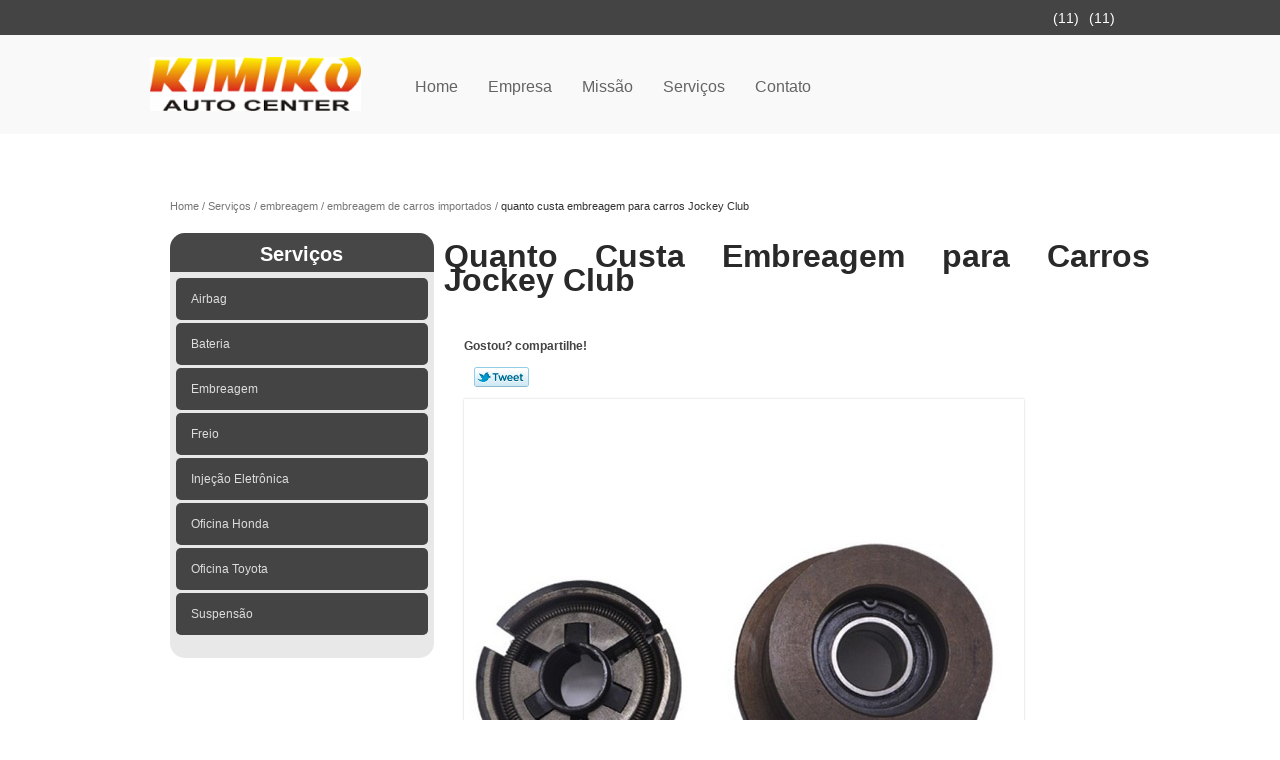

--- FILE ---
content_type: text/html; charset=utf-8
request_url: https://www.mecanicafirecar.com.br/embreagem/embreagem-de-carros-importados/quanto-custa-embreagem-para-carros-jockey-club
body_size: 9495
content:
<!DOCTYPE html>
<!--[if lt IE 7]>
<html class="no-js lt-ie9 lt-ie8 lt-ie7"> <![endif]-->
<!--[if IE 7]>
<html class="no-js lt-ie9 lt-ie8"> <![endif]-->
<!--[if IE 8]>
<html class="no-js lt-ie9"> <![endif]-->
<!--[if gt IE 8]><!-->
<html class="no-js" lang="pt-br"> <!--<![endif]-->
<head>
    <title>Quanto Custa Embreagem para Carros Jockey Club - Embreagem de Carros Importados        - Kimiko Auto Center Bateria para Carro</title>
    <meta charset="utf-8">
    <base href="https://www.mecanicafirecar.com.br/">
            <meta name="google-site-verification" content="wzSRyAVLuUu0Y_xO647fo4L7Wk8fBNBJdsUsTiAzkUU"/>
                <meta name="msvalidate.01" content="C6C863CB6F6FF962CE6D2636592AF74C"/>
        <meta name="description" content="">
    <meta name="keywords" content="embreagem de carros importados, embreagem, carros, importados">
    <meta name="viewport" content="width=device-width, initial-scale=1.0, maximum-scale=1.0">
    <meta name="geo.position"
          content=";">
    <meta name="geo.region" content="">
    <meta name="geo.placename" content="">
    <meta name="ICBM"
          content=",">
    <meta name="robots" content="index,follow">
    <meta name="rating" content="General">
    <meta name="revisit-after" content="7 days">
    <meta name="author" content="Kimiko Auto Center">
    <meta property="og:region" content="Brasil">
    <meta property="og:title"
          content="Quanto Custa Embreagem para Carros Jockey Club - Embreagem de Carros Importados - Kimiko Auto Center Bateria para Carro">
    <meta property="og:type" content="article">
    <meta property="og:image"
          content="https://www.mecanicafirecar.com.br/imagens/logo.png">
    <meta property="og:url"
          content="https://www.mecanicafirecar.com.br/embreagem/embreagem-de-carros-importados/quanto-custa-embreagem-para-carros-jockey-club">
    <meta property="og:description" content="">
    <meta property="og:site_name" content="Kimiko Auto Center">
        <link rel="stylesheet" type='text/css' href="https://www.mecanicafirecar.com.br/css/style.css">
    <link rel="stylesheet" type='text/css' href="https://www.mecanicafirecar.com.br/css/normalize.css">
    <link rel="canonical"
          href="https://www.mecanicafirecar.com.br/embreagem/embreagem-de-carros-importados/quanto-custa-embreagem-para-carros-jockey-club">
    <link rel="shortcut icon" href="https://www.mecanicafirecar.com.br/imagens/favicon.ico">
    <!-- Desenvolvido por BUSCA CLIENTES - www.buscaclientes.com.br -->
</head>
<body data-pagina="962337699d883e079c168aec93b2c3fc">
<header>
	<div class="wrapper">
    <div class="logo">

        <a rel="nofollow" href="https://www.mecanicafirecar.com.br/"
		   class="pagina-logo" data-area="paginaLogo"
           title="Kimiko Auto Center - Bateria para Carro">
                <img src="https://www.mecanicafirecar.com.br/imagens/logo.png"
                 title="Logo - Kimiko Auto Center"
                 alt="Quanto Custa Embreagem para Carros Jockey Club - Embreagem de Carros Importados - Kimiko Auto Center">
        </a>
    </div>
    <nav id="menu">
        <ul>
                    <li><a class="btn-home" data-area="paginaHome"        href="https://www.mecanicafirecar.com.br/"
        title="Home">Home</a></li>        <li><a         href="https://www.mecanicafirecar.com.br/empresa"
        title="Empresa">Empresa</a></li>        <li><a         href="https://www.mecanicafirecar.com.br/missao"
        title="Missão">Missão</a></li>        <li class="dropdown"><a         href="https://www.mecanicafirecar.com.br/servicos"
        title="Serviços">Serviços</a>                            <ul class="sub-menu">                        <li class="dropdown"><a
                                href="https://www.mecanicafirecar.com.br/airbag"
                                title="airbag">Airbag</a>
                        </li>                        <li class="dropdown"><a
                                href="https://www.mecanicafirecar.com.br/bateria"
                                title="bateria">Bateria</a>
                        </li>                        <li class="dropdown"><a
                                href="https://www.mecanicafirecar.com.br/embreagem"
                                title="embreagem">Embreagem</a>
                        </li>                        <li class="dropdown"><a
                                href="https://www.mecanicafirecar.com.br/freio"
                                title="freio">Freio</a>
                        </li>                        <li class="dropdown"><a
                                href="https://www.mecanicafirecar.com.br/injecao-eletronica"
                                title="injeção eletrônica">Injeção eletrônica</a>
                        </li>                        <li class="dropdown"><a
                                href="https://www.mecanicafirecar.com.br/oficina-honda"
                                title="oficina honda">Oficina honda</a>
                        </li>                        <li class="dropdown"><a
                                href="https://www.mecanicafirecar.com.br/oficina-toyota"
                                title="oficina toyota">Oficina toyota</a>
                        </li>                        <li class="dropdown"><a
                                href="https://www.mecanicafirecar.com.br/suspensao"
                                title="suspensão">Suspensão</a>
                        </li></ul>
            </li>        <li><a         href="https://www.mecanicafirecar.com.br/contato"
        title="Contato">Contato</a></li>
        </ul>
    </nav>
        <div class="right"><p> (11) <strong><a rel="nofollow" class="tel follow-click"
                                                              data-origem="cabecalho-telefone-"
                                                              title="Telefone  - Kimiko Auto Center"
                                                              href="tel:+551150622248">5062-2248</a>
                    </strong></p><p> (11) <strong><a rel="nofollow" class="tel follow-click"
                                                              data-origem="cabecalho-telefone-2"
                                                              title="Telefone 2 - Kimiko Auto Center"
                                                              href="tel:+5511955866874">95586-6874</a>
                    </strong></p></div>
    </div>

</header>
<div class="wrapper">
	<main>
		<div class="content">
			<section>
				<div id="breadcrumb">
		<ol itemscope itemtype="http://schema.org/BreadcrumbList">
								<li itemprop="itemListElement" itemscope
						itemtype="http://schema.org/ListItem">
						<a itemprop="item" href="https://www.mecanicafirecar.com.br/">
							<span itemprop="name">Home</span></a>
						<meta itemprop="position" content="1"/>
					</li>
											<li itemprop="itemListElement" itemscope itemtype="http://schema.org/ListItem">
							<a itemprop="item"
							   href="https://www.mecanicafirecar.com.br/servicos">
								<span itemprop="name">Serviços</span></a>
							<meta itemprop="position" content="2"/>
						</li>
												<li itemprop="itemListElement" itemscope itemtype="http://schema.org/ListItem">
							<a itemprop="item"
							   href="https://www.mecanicafirecar.com.br/embreagem">
								<span itemprop="name">embreagem</span></a>
							<meta itemprop="position" content="3"/>
						</li>
												<li itemprop="itemListElement" itemscope itemtype="http://schema.org/ListItem">
							<a itemprop="item"
							   href="https://www.mecanicafirecar.com.br/embreagem-de-carros-importados">
								<span itemprop="name">embreagem de carros importados</span></a>
							<meta itemprop="position" content="4"/>
						</li>
												<li><span>quanto custa embreagem para carros Jockey Club</span></li>
								</ol>
</div>

				<aside>
    <h2>
        <a href="https://www.mecanicafirecar.com.br/servicos"
           title="Serviços - Kimiko Auto Center Bateria para Carro">Serviços</a>
    </h2>
    <nav>
        <ul class="cssmenu">
                                <li class="dropdown">
                        <a href="https://www.mecanicafirecar.com.br/airbag"
                           title="Airbag">Airbag</a>
                        <ul class="sub-menu subcategoria-menu">
                                                            <li>
                                    <a href="https://www.mecanicafirecar.com.br/airbag-automotivo"
                                       title="Airbag Automotivo">Airbag Automotivo</a>
                                </li>

                                                                <li>
                                    <a href="https://www.mecanicafirecar.com.br/airbag-de-carro"
                                       title="Airbag de Carro">Airbag de Carro</a>
                                </li>

                                                                <li>
                                    <a href="https://www.mecanicafirecar.com.br/airbag-do-motorista"
                                       title="Airbag do Motorista">Airbag do Motorista</a>
                                </li>

                                                                <li>
                                    <a href="https://www.mecanicafirecar.com.br/airbag-frontal"
                                       title="Airbag Frontal">Airbag Frontal</a>
                                </li>

                                                                <li>
                                    <a href="https://www.mecanicafirecar.com.br/airbag-lateral"
                                       title="Airbag Lateral">Airbag Lateral</a>
                                </li>

                                                                <li>
                                    <a href="https://www.mecanicafirecar.com.br/airbag-para-carros"
                                       title="Airbag para Carros">Airbag para Carros</a>
                                </li>

                                                                <li>
                                    <a href="https://www.mecanicafirecar.com.br/airbag-para-honda"
                                       title="Airbag para Honda">Airbag para Honda</a>
                                </li>

                                                                <li>
                                    <a href="https://www.mecanicafirecar.com.br/airbag-toyota"
                                       title="Airbag Toyota">Airbag Toyota</a>
                                </li>

                                                                <li>
                                    <a href="https://www.mecanicafirecar.com.br/airbags-laterais"
                                       title="Airbags Laterais">Airbags Laterais</a>
                                </li>

                                                                <li>
                                    <a href="https://www.mecanicafirecar.com.br/luz-de-airbag-acesa"
                                       title="Luz de Airbag Acesa">Luz de Airbag Acesa</a>
                                </li>

                                 </ul>
                    </li>
                                        <li class="dropdown">
                        <a href="https://www.mecanicafirecar.com.br/bateria"
                           title="Bateria">Bateria</a>
                        <ul class="sub-menu subcategoria-menu">
                                                            <li>
                                    <a href="https://www.mecanicafirecar.com.br/bateria-automotiva-60-amperes"
                                       title="Bateria Automotiva 60 Amperes">Bateria Automotiva 60 Amperes</a>
                                </li>

                                                                <li>
                                    <a href="https://www.mecanicafirecar.com.br/bateria-automotiva-60ah"
                                       title="Bateria Automotiva 60ah">Bateria Automotiva 60ah</a>
                                </li>

                                                                <li>
                                    <a href="https://www.mecanicafirecar.com.br/bateria-de-carro-60"
                                       title="Bateria de Carro 60">Bateria de Carro 60</a>
                                </li>

                                                                <li>
                                    <a href="https://www.mecanicafirecar.com.br/bateria-de-carro-60-amperes"
                                       title="Bateria de Carro 60 Amperes">Bateria de Carro 60 Amperes</a>
                                </li>

                                                                <li>
                                    <a href="https://www.mecanicafirecar.com.br/bateria-de-carro-60a"
                                       title="Bateria de Carro 60a">Bateria de Carro 60a</a>
                                </li>

                                                                <li>
                                    <a href="https://www.mecanicafirecar.com.br/bateria-do-carro"
                                       title="Bateria do Carro">Bateria do Carro</a>
                                </li>

                                                                <li>
                                    <a href="https://www.mecanicafirecar.com.br/bateria-para-automovel"
                                       title="Bateria para Automóvel">Bateria para Automóvel</a>
                                </li>

                                                                <li>
                                    <a href="https://www.mecanicafirecar.com.br/bateria-para-carro"
                                       title="Bateria para Carro">Bateria para Carro</a>
                                </li>

                                                                <li>
                                    <a href="https://www.mecanicafirecar.com.br/bateria-para-carro-60-amperes"
                                       title="Bateria para Carro 60 Amperes">Bateria para Carro 60 Amperes</a>
                                </li>

                                                                <li>
                                    <a href="https://www.mecanicafirecar.com.br/bateria-veicular"
                                       title="Bateria Veicular">Bateria Veicular</a>
                                </li>

                                                                <li>
                                    <a href="https://www.mecanicafirecar.com.br/bateria-veiculo"
                                       title="Bateria Veículo">Bateria Veículo</a>
                                </li>

                                                                <li>
                                    <a href="https://www.mecanicafirecar.com.br/baterias-de-automoveis"
                                       title="Baterias de Automóveis">Baterias de Automóveis</a>
                                </li>

                                                                <li>
                                    <a href="https://www.mecanicafirecar.com.br/baterias-para-automoveis"
                                       title="Baterias para Automóveis">Baterias para Automóveis</a>
                                </li>

                                                                <li>
                                    <a href="https://www.mecanicafirecar.com.br/baterias-para-veiculos"
                                       title="Baterias para Veículos">Baterias para Veículos</a>
                                </li>

                                 </ul>
                    </li>
                                        <li class="dropdown">
                        <a href="https://www.mecanicafirecar.com.br/embreagem"
                           title="Embreagem">Embreagem</a>
                        <ul class="sub-menu subcategoria-menu">
                                                            <li>
                                    <a href="https://www.mecanicafirecar.com.br/embreagem-carros"
                                       title="Embreagem Carros">Embreagem Carros</a>
                                </li>

                                                                <li>
                                    <a href="https://www.mecanicafirecar.com.br/embreagem-carros-a-gasolina"
                                       title="Embreagem Carros a Gasolina">Embreagem Carros a Gasolina</a>
                                </li>

                                                                <li>
                                    <a href="https://www.mecanicafirecar.com.br/embreagem-de-carros"
                                       title="Embreagem de Carros">Embreagem de Carros</a>
                                </li>

                                                                <li>
                                    <a href="https://www.mecanicafirecar.com.br/embreagem-de-carros-importados"
                                       title="Embreagem de Carros Importados">Embreagem de Carros Importados</a>
                                </li>

                                                                <li>
                                    <a href="https://www.mecanicafirecar.com.br/embreagem-de-carros-nacionais"
                                       title="Embreagem de Carros Nacionais">Embreagem de Carros Nacionais</a>
                                </li>

                                                                <li>
                                    <a href="https://www.mecanicafirecar.com.br/embreagem-motor-a-diesel"
                                       title="Embreagem Motor a Diesel">Embreagem Motor a Diesel</a>
                                </li>

                                                                <li>
                                    <a href="https://www.mecanicafirecar.com.br/embreagem-motor-diesel"
                                       title="Embreagem Motor Diesel">Embreagem Motor Diesel</a>
                                </li>

                                                                <li>
                                    <a href="https://www.mecanicafirecar.com.br/embreagem-para-carros"
                                       title="Embreagem para Carros">Embreagem para Carros</a>
                                </li>

                                                                <li>
                                    <a href="https://www.mecanicafirecar.com.br/embreagem-para-carros-importados"
                                       title="Embreagem para Carros Importados">Embreagem para Carros Importados</a>
                                </li>

                                 </ul>
                    </li>
                                        <li class="dropdown">
                        <a href="https://www.mecanicafirecar.com.br/freio"
                           title="Freio">Freio</a>
                        <ul class="sub-menu subcategoria-menu">
                                                            <li>
                                    <a href="https://www.mecanicafirecar.com.br/freio-a-disco-mecanico"
                                       title="Freio a Disco Mecânico">Freio a Disco Mecânico</a>
                                </li>

                                                                <li>
                                    <a href="https://www.mecanicafirecar.com.br/freios-abs"
                                       title="Freios Abs">Freios Abs</a>
                                </li>

                                                                <li>
                                    <a href="https://www.mecanicafirecar.com.br/freios-abs-carros"
                                       title="Freios Abs Carros">Freios Abs Carros</a>
                                </li>

                                                                <li>
                                    <a href="https://www.mecanicafirecar.com.br/freios-abs-para-importados"
                                       title="Freios Abs para Importados">Freios Abs para Importados</a>
                                </li>

                                                                <li>
                                    <a href="https://www.mecanicafirecar.com.br/freios-de-carros"
                                       title="Freios de Carros">Freios de Carros</a>
                                </li>

                                                                <li>
                                    <a href="https://www.mecanicafirecar.com.br/freios-de-carros-importados"
                                       title="Freios de Carros Importados">Freios de Carros Importados</a>
                                </li>

                                                                <li>
                                    <a href="https://www.mecanicafirecar.com.br/freios-de-carros-nacionais"
                                       title="Freios de Carros Nacionais">Freios de Carros Nacionais</a>
                                </li>

                                                                <li>
                                    <a href="https://www.mecanicafirecar.com.br/freios-para-carro-importado"
                                       title="Freios para Carro Importado">Freios para Carro Importado</a>
                                </li>

                                                                <li>
                                    <a href="https://www.mecanicafirecar.com.br/freios-para-carros"
                                       title="Freios para Carros">Freios para Carros</a>
                                </li>

                                 </ul>
                    </li>
                                        <li class="dropdown">
                        <a href="https://www.mecanicafirecar.com.br/injecao-eletronica"
                           title="Injeção Eletrônica">Injeção Eletrônica</a>
                        <ul class="sub-menu subcategoria-menu">
                                                            <li>
                                    <a href="https://www.mecanicafirecar.com.br/injecao-eletronica-a-diesel"
                                       title="Injeção Eletrônica a Diesel">Injeção Eletrônica a Diesel</a>
                                </li>

                                                                <li>
                                    <a href="https://www.mecanicafirecar.com.br/injecao-eletronica-acesa-no-painel"
                                       title="Injeção Eletrônica Acesa no Painel">Injeção Eletrônica Acesa no Painel</a>
                                </li>

                                                                <li>
                                    <a href="https://www.mecanicafirecar.com.br/injecao-eletronica-automotiva"
                                       title="Injeção Eletrônica Automotiva">Injeção Eletrônica Automotiva</a>
                                </li>

                                                                <li>
                                    <a href="https://www.mecanicafirecar.com.br/injecao-eletronica-diesel"
                                       title="Injeção Eletrônica Diesel">Injeção Eletrônica Diesel</a>
                                </li>

                                                                <li>
                                    <a href="https://www.mecanicafirecar.com.br/injecao-eletronica-luz-piscando"
                                       title="Injeção Eletrônica Luz Piscando">Injeção Eletrônica Luz Piscando</a>
                                </li>

                                                                <li>
                                    <a href="https://www.mecanicafirecar.com.br/injecao-eletronica-no-painel"
                                       title="Injeção Eletrônica no Painel">Injeção Eletrônica no Painel</a>
                                </li>

                                                                <li>
                                    <a href="https://www.mecanicafirecar.com.br/injecao-eletronica-para-veiculos"
                                       title="Injeção Eletrônica para Veículos">Injeção Eletrônica para Veículos</a>
                                </li>

                                 </ul>
                    </li>
                                        <li class="dropdown">
                        <a href="https://www.mecanicafirecar.com.br/oficina-honda"
                           title="Oficina Honda">Oficina Honda</a>
                        <ul class="sub-menu subcategoria-menu">
                                                            <li>
                                    <a href="https://www.mecanicafirecar.com.br/oficina-especializada-carros-honda"
                                       title="Oficina Especializada Carros Honda">Oficina Especializada Carros Honda</a>
                                </li>

                                                                <li>
                                    <a href="https://www.mecanicafirecar.com.br/oficina-especializada-em-honda"
                                       title="Oficina Especializada em Honda">Oficina Especializada em Honda</a>
                                </li>

                                                                <li>
                                    <a href="https://www.mecanicafirecar.com.br/oficina-especializada-honda"
                                       title="Oficina Especializada Honda">Oficina Especializada Honda</a>
                                </li>

                                                                <li>
                                    <a href="https://www.mecanicafirecar.com.br/oficina-especializada-para-honda"
                                       title="Oficina Especializada para Honda">Oficina Especializada para Honda</a>
                                </li>

                                                                <li>
                                    <a href="https://www.mecanicafirecar.com.br/oficina-honda-civic"
                                       title="Oficina Honda Civic">Oficina Honda Civic</a>
                                </li>

                                                                <li>
                                    <a href="https://www.mecanicafirecar.com.br/oficina-honda-fit"
                                       title="Oficina Honda Fit">Oficina Honda Fit</a>
                                </li>

                                                                <li>
                                    <a href="https://www.mecanicafirecar.com.br/oficina-mecanica-carro-honda"
                                       title="Oficina Mecânica Carro Honda">Oficina Mecânica Carro Honda</a>
                                </li>

                                                                <li>
                                    <a href="https://www.mecanicafirecar.com.br/oficina-mecanica-para-honda"
                                       title="Oficina Mecânica para Honda">Oficina Mecânica para Honda</a>
                                </li>

                                                                <li>
                                    <a href="https://www.mecanicafirecar.com.br/oficina-mecanica-para-honda-city"
                                       title="Oficina Mecânica para Honda City">Oficina Mecânica para Honda City</a>
                                </li>

                                                                <li>
                                    <a href="https://www.mecanicafirecar.com.br/oficina-mecanica-para-honda-civic"
                                       title="Oficina Mecânica para Honda Civic">Oficina Mecânica para Honda Civic</a>
                                </li>

                                                                <li>
                                    <a href="https://www.mecanicafirecar.com.br/oficina-padrao-honda"
                                       title="Oficina Padrão Honda">Oficina Padrão Honda</a>
                                </li>

                                 </ul>
                    </li>
                                        <li class="dropdown">
                        <a href="https://www.mecanicafirecar.com.br/oficina-toyota"
                           title="Oficina Toyota">Oficina Toyota</a>
                        <ul class="sub-menu subcategoria-menu">
                                                            <li>
                                    <a href="https://www.mecanicafirecar.com.br/oficina-autorizada-da-toyota"
                                       title="Oficina Autorizada da Toyota">Oficina Autorizada da Toyota</a>
                                </li>

                                                                <li>
                                    <a href="https://www.mecanicafirecar.com.br/oficina-especializada-em-carro-toyota"
                                       title="Oficina Especializada em Carro Toyota">Oficina Especializada em Carro Toyota</a>
                                </li>

                                                                <li>
                                    <a href="https://www.mecanicafirecar.com.br/oficina-especializada-em-toyota"
                                       title="Oficina Especializada em Toyota">Oficina Especializada em Toyota</a>
                                </li>

                                                                <li>
                                    <a href="https://www.mecanicafirecar.com.br/oficina-mecanica-carros-toyota"
                                       title="Oficina Mecânica Carros Toyota">Oficina Mecânica Carros Toyota</a>
                                </li>

                                                                <li>
                                    <a href="https://www.mecanicafirecar.com.br/oficina-mecanica-da-toyota"
                                       title="Oficina Mecânica da Toyota">Oficina Mecânica da Toyota</a>
                                </li>

                                                                <li>
                                    <a href="https://www.mecanicafirecar.com.br/oficina-mecanica-para-toyota"
                                       title="Oficina Mecânica para Toyota">Oficina Mecânica para Toyota</a>
                                </li>

                                                                <li>
                                    <a href="https://www.mecanicafirecar.com.br/oficina-mecanica-toyota"
                                       title="Oficina Mecânica Toyota">Oficina Mecânica Toyota</a>
                                </li>

                                                                <li>
                                    <a href="https://www.mecanicafirecar.com.br/oficina-para-carros-toyota"
                                       title="Oficina para Carros Toyota">Oficina para Carros Toyota</a>
                                </li>

                                                                <li>
                                    <a href="https://www.mecanicafirecar.com.br/oficina-para-toyota-corolla"
                                       title="Oficina para Toyota Corolla">Oficina para Toyota Corolla</a>
                                </li>

                                                                <li>
                                    <a href="https://www.mecanicafirecar.com.br/oficina-para-toyota-etios"
                                       title="Oficina para Toyota Etios">Oficina para Toyota Etios</a>
                                </li>

                                                                <li>
                                    <a href="https://www.mecanicafirecar.com.br/oficina-toyota-especializada"
                                       title="Oficina Toyota Especializada">Oficina Toyota Especializada</a>
                                </li>

                                 </ul>
                    </li>
                                        <li class="dropdown">
                        <a href="https://www.mecanicafirecar.com.br/suspensao"
                           title="Suspensão">Suspensão</a>
                        <ul class="sub-menu subcategoria-menu">
                                                            <li>
                                    <a href="https://www.mecanicafirecar.com.br/amortecedores-de-suspensao"
                                       title="Amortecedores de Suspensão">Amortecedores de Suspensão</a>
                                </li>

                                                                <li>
                                    <a href="https://www.mecanicafirecar.com.br/buchas-de-suspensao"
                                       title="Buchas de Suspensão">Buchas de Suspensão</a>
                                </li>

                                                                <li>
                                    <a href="https://www.mecanicafirecar.com.br/molas-de-suspensao"
                                       title="Molas de Suspensão">Molas de Suspensão</a>
                                </li>

                                                                <li>
                                    <a href="https://www.mecanicafirecar.com.br/suspensao-automotiva"
                                       title="Suspensão Automotiva">Suspensão Automotiva</a>
                                </li>

                                                                <li>
                                    <a href="https://www.mecanicafirecar.com.br/suspensao-de-carro"
                                       title="Suspensão de Carro">Suspensão de Carro</a>
                                </li>

                                                                <li>
                                    <a href="https://www.mecanicafirecar.com.br/suspensao-de-carros-blindados"
                                       title="Suspensão de Carros Blindados">Suspensão de Carros Blindados</a>
                                </li>

                                                                <li>
                                    <a href="https://www.mecanicafirecar.com.br/suspensao-honda"
                                       title="Suspensão Honda">Suspensão Honda</a>
                                </li>

                                                                <li>
                                    <a href="https://www.mecanicafirecar.com.br/suspensao-para-carros"
                                       title="Suspensão para Carros">Suspensão para Carros</a>
                                </li>

                                                                <li>
                                    <a href="https://www.mecanicafirecar.com.br/suspensao-toyota"
                                       title="Suspensão Toyota">Suspensão Toyota</a>
                                </li>

                                 </ul>
                    </li>
                            </ul>
    </nav>
                <h3>Entre em contato pelos telefones</h3>
    <p> (11) <strong><a rel="nofollow" class="tel follow-click"
                                                          data-origem="cabecalho-telefone-"
                                                          title="Telefone  - Kimiko Auto Center"
                                                          href="tel:+551150622248">5062-2248</a>
                </strong></p><p> (11) <strong><a rel="nofollow" class="tel follow-click"
                                                          data-origem="cabecalho-telefone-2"
                                                          title="Telefone 2 - Kimiko Auto Center"
                                                          href="tel:+5511955866874">95586-6874</a>
                </strong></p>    </aside>
				<h1>Quanto Custa Embreagem para Carros Jockey Club</h1>
				<section class="seguranca">
										<p class="compartilhe">Gostou? compartilhe!</p>
					<ul class="social-media">
						<li>
							<div class="fb-like"
								 data-href="https://www.mecanicafirecar.com.br/embreagem/embreagem-de-carros-importados/quanto-custa-embreagem-para-carros-jockey-club"
								 data-layout="button_count" data-action="like" data-show-faces="true"
								 data-share="true"></div>
						</li>
						<li>
							<a rel="nofollow" class="bt-twitter" title="Recomende este conteúdo no seu Twitter"
							   href="http://twitter.com/intent/tweet?text=Quanto+Custa+Embreagem+para+Carros+Jockey+Club&amp;url=https%3A%2F%2Fwww.mecanicafirecar.com.br%2Fembreagem%2Fembreagem-de-carros-importados%2Fquanto-custa-embreagem-para-carros-jockey-club"
							   target="_blank">Tweetar</a>
						</li>
						<li>
							<div class="g-plusone"></div>
						</li>
					</ul>
					<br>
										<img class="imagem-pagina" src="https://www.mecanicafirecar.com.br/imagens/quanto-custa-embreagem-para-carros.jpg"
						 id="imagem-"
						 alt="Quanto Custa Embreagem para Carros Jockey Club - Embreagem de Carros Importados"
						 title="Quanto Custa Embreagem para Carros Jockey Club - Embreagem de Carros Importados">

					<p><p>A quanto custa embreagem para carros Jockey Club possui valor altíssimo no mercado nacional, especialmente por conta da dificuldade em encontrar produtos originais, independentemente da marca do veículo. Por este motivo, ficar alinhado com empresa de confiança e renome no mercado é de extrema importância para não deseja sofrer com implicações. A embreagem é uma peça que ajuda o carro a sair com leveza, diminuindo a sensação de peso, além de garantir segurança ao condutor. </p>

<h2>Entenda: quanto custa embreagem para carros Jockey Club</h2>
<p>Precisa de cuidador em quanto custa embreagem para carros Jockey Club? Não hesite em entrar em contato com a Kimiko Auto Center. A empresa atua há 18 anos em São Paulo. Contate agora mesmo. </p></p>
					<p>Precisa de informações sobre quanto custa embreagem para carros Jockey Club? A Kimiko Auto Center atua no segmento de Servicos Automotivos, e disponibiliza para seus clientes serviços como o de bateria de carro 60 amperes, bateria para carro, bateria veicular, suspensão de carro, suspensão automotiva e Servicos Automotivos em São Paulo. Para uma maior satisfação dos clientes, a empresa busca investir nos melhores profissionais do mercado, e em instalações modernas, garantindo assim, a sua confiança e boa cotação no mercado.<h2>Freio</h2><p>De extrema importância, o freio veicular é desenvolvido para diminuir a velocidade do veículo, além de proporcionar estabilidade durante as curvas. O sistema de freios tem como finalidade manter o controle de velocidade, facilitando a parada do carro. É importante ressaltar que os freios proporcionam segurança e, em alguns casos, podem prevenir acidentes graves de trânsito. Quando em mal funcionamento, os freios podem causar colisões, implicando em danos à integridade do condutor e dos passageiros, além de demandar demasiado custo com reparos na lataria, lanternas, entre outras partes do carro. O freio de cada carro pode variar de acordo com o ano de fabricação.</p> Executamos cada trabalho de uma forma qualificada e excelente, e também oferecemos outros trabalhamos, além dos citados, como bateria de carro 60a e baterias de automóveis. Saiba mais entrando em contato conosco. Teremos prazer em atender você!</p>
					<br class="clear">
										<div class="more">
						<h2>Para saber mais sobre Quanto Custa Embreagem para Carros Jockey Club</h2>
						<!-- TELEFONE 1 -->
						Ligue para <span class="follow-click" data-origem="produto-telefone-1">(11) 5062-2248</span>
							<!-- TELEFONE 2 -->
															, <span class="follow-click" data-origem="produto-telefone-2">(11) 95586-6874</span>
														<!-- TELEFONE 3 -->
														<!-- TELEFONE 4 -->
														<!-- TELEFONE 5 -->
														<!-- TELEFONE 6 -->
							
							ou <a rel="nofollow"
																						   href="https://www.mecanicafirecar.com.br/embreagem/embreagem-de-carros-importados/quanto-custa-embreagem-para-carros-jockey-club#faca-sua-cotacao"
																						   class="btn-cotacao btn-laranja-cotacao"
																						   data-area="pagina"
																						   title="Faça uma cotação">faça
								uma cotação</a>
						 </div>
															<br>
<h3 id="faca-sua-cotacao">Faça sua cotação</h3>
<p class="" id="sucesso_mensagem"></p>
<div class="form-cotacao" id="form-cotacao">
    <form action="https://www.mecanicafirecar.com.br/enviar-cotacao" id="formulario-cotacao"
          method="post">
        <input type="hidden" name="acao" value="cotacao">
        <input type="hidden" name="produto_nome" value="">
        <input class="url-atual" type="hidden" name="produto_url" value="">
        <input class="url-atual" type="hidden" name="produto_ref" value="">
        <input type="hidden" name="imagem" value=""/>
        <input type="hidden" name="site" value="https://www.mecanicafirecar.com.br/"/>
        <input type="hidden" name="email" value="orcamentos@buscacliente.com.br"/>
                <input type="hidden" name="projeto" value="3284"/>

        <div class="dados-cotacao">
            <h4>Informações Pessoais</h4>
            <p><label>Nome:&nbsp; <input type="text" name="nome"></label></p>
            <p class="error-message" id="erro_nome"></p>
            <p><label>Email:&nbsp; <input type="email" name="email_contato"></label></p>
            <p class="error-message" id="erro_email_contato"></p>
            <p><label>Telefone:&nbsp; <input type="text" name="telefone" class="telefone"></label></p>
            <p class="error-message" id="erro_telefone"></p>
                            <div class="g-recaptcha"
                     data-sitekey="6Lf9dtoUAAAAAAZNU4mq-n-kwOb8sY8l7Uph5vn8"></div>
                        <p class="error-message" id="erro_palavra"></p>
        </div>
        <div class="dados-cotacao">
            <h4>Informações de contato ou cotação</h4>
            <p><label>Mensagem:&nbsp; <textarea name="mensagem"></textarea></label></p>
            <p class="error-message" id="erro_mensagem"></p>
        </div>
        <div class="clear"></div>
        <button type="button" id="btn-enviar-cotacao" class="btn-verde">Enviar cotação</button>
        <img src="/imagens/ajax-loader.gif" class="image-loading" id="loader-ajax" alt="Aguarde..."
             title="Aguarde..."
             style="display:none">
    </form>
    <div class="clear"></div>
</div>
<div class="form-cotacao hidden" id="box-cotacao-enviada">
    <h4 class="text-center">A Cotação foi enviada com sucesso</h4>
    <p>Estamos enviando, nossos dados para contato</p>
    <p>Kimiko Auto Center  - Bateria para Carro</p>
    <p>Email: orcamentos@buscacliente.com.br</p>
    <p>Endereço: </p>
    <p>Av. Bosque da Saúde, 1955        <br>
        Jardim da Saúde         - São Paulo - SP <br>CEP: 04142-092</p>
            <p>(11) 5062-2248</p>            <p>(11) 95586-6874</p>                    <div class="clear"></div>
</div>

									</section>
				<br class="clear"/>
				<br>
<h3>Imagens relacionadas</h3>
<div id="produto-relacionado">
        <ul class="thumbnails">
                <li>
            <a href="https://www.mecanicafirecar.com.br/embreagem/embreagem-de-carros-importados/onde-encontro-embreagem-de-carros-nacionais-jardim-das-acacias" class="lightbox imagem-lightbox"
               title="onde encontro embreagem de carros nacionais Jardim das Acácias">
                <img src="https://www.mecanicafirecar.com.br/imagens/thumb/onde-encontro-embreagem-de-carros-nacionais.png" alt="onde encontro embreagem de carros nacionais Jardim das Acácias"
                     title="onde encontro embreagem de carros nacionais Jardim das Acácias"></a>
            <h2>
                <a href="https://www.mecanicafirecar.com.br/embreagem/embreagem-de-carros-importados/onde-encontro-embreagem-de-carros-nacionais-jardim-das-acacias" class="lightbox titulo-galeria"
                   title="onde encontro embreagem de carros nacionais Jardim das Acácias">onde encontro embreagem de carros nacionais Jardim das Acácias</a></h2>
        </li>
                <li>
            <a href="https://www.mecanicafirecar.com.br/embreagem/embreagem-de-carros-importados/embreagem-carros-a-gasolina-vila-gumercindo" class="lightbox imagem-lightbox"
               title="embreagem carros a gasolina Vila Gumercindo">
                <img src="https://www.mecanicafirecar.com.br/imagens/thumb/embreagem-carros-a-gasolina.jpg" alt="embreagem carros a gasolina Vila Gumercindo"
                     title="embreagem carros a gasolina Vila Gumercindo"></a>
            <h2>
                <a href="https://www.mecanicafirecar.com.br/embreagem/embreagem-de-carros-importados/embreagem-carros-a-gasolina-vila-gumercindo" class="lightbox titulo-galeria"
                   title="embreagem carros a gasolina Vila Gumercindo">embreagem carros a gasolina Vila Gumercindo</a></h2>
        </li>
                <li>
            <a href="https://www.mecanicafirecar.com.br/embreagem/embreagem-de-carros-importados/embreagem-motor-a-diesel-diadema" class="lightbox imagem-lightbox"
               title="embreagem motor a diesel Diadema">
                <img src="https://www.mecanicafirecar.com.br/imagens/thumb/embreagem-motor-a-diesel.jpg" alt="embreagem motor a diesel Diadema"
                     title="embreagem motor a diesel Diadema"></a>
            <h2>
                <a href="https://www.mecanicafirecar.com.br/embreagem/embreagem-de-carros-importados/embreagem-motor-a-diesel-diadema" class="lightbox titulo-galeria"
                   title="embreagem motor a diesel Diadema">embreagem motor a diesel Diadema</a></h2>
        </li>
                <li>
            <a href="https://www.mecanicafirecar.com.br/embreagem/embreagem-de-carros-importados/quanto-custa-embreagem-para-carros-brooklin" class="lightbox imagem-lightbox"
               title="quanto custa embreagem para carros Brooklin">
                <img src="https://www.mecanicafirecar.com.br/imagens/thumb/quanto-custa-embreagem-para-carros.jpg" alt="quanto custa embreagem para carros Brooklin"
                     title="quanto custa embreagem para carros Brooklin"></a>
            <h2>
                <a href="https://www.mecanicafirecar.com.br/embreagem/embreagem-de-carros-importados/quanto-custa-embreagem-para-carros-brooklin" class="lightbox titulo-galeria"
                   title="quanto custa embreagem para carros Brooklin">quanto custa embreagem para carros Brooklin</a></h2>
        </li>
                <li>
            <a href="https://www.mecanicafirecar.com.br/embreagem/embreagem-de-carros-importados/embreagem-carros-parque-imperial" class="lightbox imagem-lightbox"
               title="embreagem carros Parque Imperial">
                <img src="https://www.mecanicafirecar.com.br/imagens/thumb/embreagem-carros.jpg" alt="embreagem carros Parque Imperial"
                     title="embreagem carros Parque Imperial"></a>
            <h2>
                <a href="https://www.mecanicafirecar.com.br/embreagem/embreagem-de-carros-importados/embreagem-carros-parque-imperial" class="lightbox titulo-galeria"
                   title="embreagem carros Parque Imperial">embreagem carros Parque Imperial</a></h2>
        </li>
                <li>
            <a href="https://www.mecanicafirecar.com.br/embreagem/embreagem-de-carros-importados/onde-encontro-embreagem-motor-a-diesel-parque-imperial" class="lightbox imagem-lightbox"
               title="onde encontro embreagem motor a diesel Parque Imperial">
                <img src="https://www.mecanicafirecar.com.br/imagens/thumb/onde-encontro-embreagem-motor-a-diesel.png" alt="onde encontro embreagem motor a diesel Parque Imperial"
                     title="onde encontro embreagem motor a diesel Parque Imperial"></a>
            <h2>
                <a href="https://www.mecanicafirecar.com.br/embreagem/embreagem-de-carros-importados/onde-encontro-embreagem-motor-a-diesel-parque-imperial" class="lightbox titulo-galeria"
                   title="onde encontro embreagem motor a diesel Parque Imperial">onde encontro embreagem motor a diesel Parque Imperial</a></h2>
        </li>
                <li>
            <a href="https://www.mecanicafirecar.com.br/embreagem/embreagem-de-carros-importados/quanto-custa-embreagem-motor-a-diesel-vila-da-saude" class="lightbox imagem-lightbox"
               title="quanto custa embreagem motor a diesel Vila da Saúde">
                <img src="https://www.mecanicafirecar.com.br/imagens/thumb/quanto-custa-embreagem-motor-a-diesel.jpg" alt="quanto custa embreagem motor a diesel Vila da Saúde"
                     title="quanto custa embreagem motor a diesel Vila da Saúde"></a>
            <h2>
                <a href="https://www.mecanicafirecar.com.br/embreagem/embreagem-de-carros-importados/quanto-custa-embreagem-motor-a-diesel-vila-da-saude" class="lightbox titulo-galeria"
                   title="quanto custa embreagem motor a diesel Vila da Saúde">quanto custa embreagem motor a diesel Vila da Saúde</a></h2>
        </li>
                <li>
            <a href="https://www.mecanicafirecar.com.br/embreagem/embreagem-de-carros-importados/quanto-custa-embreagem-de-carros-nacionais-fazenda-morumbi" class="lightbox imagem-lightbox"
               title="quanto custa embreagem de carros nacionais Fazenda Morumbi">
                <img src="https://www.mecanicafirecar.com.br/imagens/thumb/quanto-custa-embreagem-de-carros-nacionais.jpg" alt="quanto custa embreagem de carros nacionais Fazenda Morumbi"
                     title="quanto custa embreagem de carros nacionais Fazenda Morumbi"></a>
            <h2>
                <a href="https://www.mecanicafirecar.com.br/embreagem/embreagem-de-carros-importados/quanto-custa-embreagem-de-carros-nacionais-fazenda-morumbi" class="lightbox titulo-galeria"
                   title="quanto custa embreagem de carros nacionais Fazenda Morumbi">quanto custa embreagem de carros nacionais Fazenda Morumbi</a></h2>
        </li>
                <li>
            <a href="https://www.mecanicafirecar.com.br/embreagem/embreagem-de-carros-importados/embreagem-carros-a-gasolina-ipiranga" class="lightbox imagem-lightbox"
               title="embreagem carros a gasolina Ipiranga">
                <img src="https://www.mecanicafirecar.com.br/imagens/thumb/embreagem-carros-a-gasolina.jpg" alt="embreagem carros a gasolina Ipiranga"
                     title="embreagem carros a gasolina Ipiranga"></a>
            <h2>
                <a href="https://www.mecanicafirecar.com.br/embreagem/embreagem-de-carros-importados/embreagem-carros-a-gasolina-ipiranga" class="lightbox titulo-galeria"
                   title="embreagem carros a gasolina Ipiranga">embreagem carros a gasolina Ipiranga</a></h2>
        </li>
                <li>
            <a href="https://www.mecanicafirecar.com.br/embreagem/embreagem-de-carros-importados/embreagem-de-carros-importados-alto-do-boa-vista" class="lightbox imagem-lightbox"
               title="embreagem de carros importados Alto do Boa Vista">
                <img src="https://www.mecanicafirecar.com.br/imagens/thumb/embreagem-de-carros-importados.jpg" alt="embreagem de carros importados Alto do Boa Vista"
                     title="embreagem de carros importados Alto do Boa Vista"></a>
            <h2>
                <a href="https://www.mecanicafirecar.com.br/embreagem/embreagem-de-carros-importados/embreagem-de-carros-importados-alto-do-boa-vista" class="lightbox titulo-galeria"
                   title="embreagem de carros importados Alto do Boa Vista">embreagem de carros importados Alto do Boa Vista</a></h2>
        </li>
            </ul>
</div>
				<h3>Regiões de Atendimento</h3><br/>
<div id="servicosTabsDois">
        <ul class="nav">
        <li class="nav-two"><a rel="nofollow" href="#id1-0" class="current" title="Selecione">Selecione:</a></li>

                    <li class="nav-two">
                <a title=" ZONA SUL" class=""
                   href="#id535-535">
                     ZONA SUL                </a>
            </li>
                        <li class="nav-two">
                <a title="ABCD" class=""
                   href="#id525-525">
                    ABCD                </a>
            </li>
                        <li class="nav-two">
                <a title="Bosque da Saúde" class=""
                   href="#id453-453">
                    Bosque da Saúde                </a>
            </li>
                        <li class="nav-two">
                <a title="Itaim Bibi" class=""
                   href="#id1-1">
                    Itaim Bibi                </a>
            </li>
                        <li class="nav-two">
                <a title="Jabaquara" class=""
                   href="#id45-45">
                    Jabaquara                </a>
            </li>
                        <li class="nav-two">
                <a title="Moema" class=""
                   href="#id2-2">
                    Moema                </a>
            </li>
                        <li class="nav-two">
                <a title="Saúde" class=""
                   href="#id10-10">
                    Saúde                </a>
            </li>
                        <li class="nav-two">
                <a title="São Paulo" class=""
                   href="#id252-252">
                    São Paulo                </a>
            </li>
                        <li class="nav-two">
                <a title="Zona Oeste" class=""
                   href="#id1366-1366">
                    Zona Oeste                </a>
            </li>
                        <li class="nav-two">
                <a title="Zona Sul" class=""
                   href="#id2100-2100">
                    Zona Sul                </a>
            </li>
                        <li class="nav-two">
                <a title="Zona Sul" class=""
                   href="#id1367-1367">
                    Zona Sul                </a>
            </li>
                </ul>
    <div class="list-wrap">
        <ul id="id1-0">
            <li><strong>Verifique as regiões que atendemos</strong></li>
        </ul>
                    <ul class="hide" id="id535-535">
                                    <li><strong>Brooklin</strong></li>
                                    <li><strong>Campo Grande</strong></li>
                                    <li><strong>Campo Limpo</strong></li>
                                    <li><strong>Ibirapuera</strong></li>
                                    <li><strong>Jardim América</strong></li>
                                    <li><strong>Jardim Europa</strong></li>
                                    <li><strong>Jardim Paulista</strong></li>
                                    <li><strong>Jardim Paulistano</strong></li>
                                    <li><strong>Jardim São Luiz</strong></li>
                                    <li><strong>Jockey Club</strong></li>
                                    <li><strong>Pedreira</strong></li>
                                    <li><strong>Sacomã</strong></li>
                                    <li><strong>Santo Amaro</strong></li>
                                    <li><strong>Socorro</strong></li>
                                    <li><strong>Vila Andrade</strong></li>
                                    <li><strong>Água Funda</strong></li>
                            </ul>
                    <ul class="hide" id="id1367-1367">
                                    <li><strong>Alto do Boa Vista</strong></li>
                                    <li><strong>Av. 23 de Maio</strong></li>
                                    <li><strong>Av. Paulista</strong></li>
                                    <li><strong>Avenida Nossa Senhora do Sabará</strong></li>
                                    <li><strong>Brooklin Novo</strong></li>
                                    <li><strong>Brooklin Paulista</strong></li>
                                    <li><strong>Campo Belo</strong></li>
                                    <li><strong>Chácara Kablin</strong></li>
                                    <li><strong>Chácara Santo Antônio</strong></li>
                                    <li><strong>Conceição</strong></li>
                                    <li><strong>Cupecê</strong></li>
                                    <li><strong>Cursino</strong></li>
                                    <li><strong>Faria Lima</strong></li>
                                    <li><strong>Fazenda Morumbi</strong></li>
                                    <li><strong>Higienópolis</strong></li>
                                    <li><strong>Interlagos</strong></li>
                                    <li><strong>Ipiranga</strong></li>
                                    <li><strong>Jabaquara</strong></li>
                                    <li><strong>Jardim Celeste</strong></li>
                                    <li><strong>Jardim Morumbi</strong></li>
                                    <li><strong>Jardim da Saúde</strong></li>
                                    <li><strong>Jardim das Acácias</strong></li>
                                    <li><strong>Jardins</strong></li>
                                    <li><strong>Moema</strong></li>
                                    <li><strong>Morumbi</strong></li>
                                    <li><strong>Panamby</strong></li>
                                    <li><strong>Parque Ibirapuera</strong></li>
                                    <li><strong>Parque Imperial</strong></li>
                                    <li><strong>Parque Jabaquara</strong></li>
                                    <li><strong>Parque Morumbi</strong></li>
                                    <li><strong>Planalto Paulista</strong></li>
                                    <li><strong>Praça Oswaldo Cruz</strong></li>
                                    <li><strong>Real Parque</strong></li>
                                    <li><strong>Saúde</strong></li>
                                    <li><strong>Vila Clementina</strong></li>
                                    <li><strong>Vila Clementino</strong></li>
                                    <li><strong>Vila Guarani</strong></li>
                                    <li><strong>Vila Gumercindo</strong></li>
                                    <li><strong>Vila Mariana</strong></li>
                                    <li><strong>Vila da Saúde</strong></li>
                                    <li><strong>Vila do Bosque</strong></li>
                                    <li><strong>Zona Sul</strong></li>
                            </ul>
                    <ul class="hide" id="id45-45">
                                    <li><strong>Americanópolis</strong></li>
                                    <li><strong>Vila Santa Catarina</strong></li>
                            </ul>
                    <ul class="hide" id="id453-453">
                                    <li><strong>Bosque da Saúde</strong></li>
                            </ul>
                    <ul class="hide" id="id1366-1366">
                                    <li><strong>Butantã</strong></li>
                            </ul>
                    <ul class="hide" id="id1-1">
                                    <li><strong>Cidade Monções</strong></li>
                                    <li><strong>Itaim Bibi</strong></li>
                                    <li><strong>Vila Olímpia</strong></li>
                            </ul>
                    <ul class="hide" id="id525-525">
                                    <li><strong>Diadema</strong></li>
                                    <li><strong>Santo André</strong></li>
                                    <li><strong>São Caetano do Sul</strong></li>
                            </ul>
                    <ul class="hide" id="id2-2">
                                    <li><strong>Indianópolis</strong></li>
                                    <li><strong>Vila Nova Conceição</strong></li>
                            </ul>
                    <ul class="hide" id="id2100-2100">
                                    <li><strong>Jardim Campo Belo II</strong></li>
                                    <li><strong>Jardim Nova América</strong></li>
                                    <li><strong>Jardim Planalto</strong></li>
                                    <li><strong>Jardim Primavera</strong></li>
                                    <li><strong>Swiss Park</strong></li>
                                    <li><strong>São Bernardo</strong></li>
                                    <li><strong>Vila Formosa</strong></li>
                                    <li><strong>Vila Ipê</strong></li>
                            </ul>
                    <ul class="hide" id="id10-10">
                                    <li><strong>Mirandópolis</strong></li>
                            </ul>
                    <ul class="hide" id="id252-252">
                                    <li><strong>Paraíso</strong></li>
                            </ul>
            </div>
</div>
				<div class="copyright">O conteúdo do texto
					"<strong>Quanto Custa Embreagem para Carros Jockey Club</strong>" é de direito reservado. Sua
					reprodução, parcial ou total, mesmo citando nossos links, é proibida sem a autorização do autor.
					Crime de violação de direito autoral &ndash; artigo 184 do Código Penal &ndash; <a
						title="Lei de direitos autorais" target="_blank"
						href="http://www.planalto.gov.br/Ccivil_03/Leis/L9610.htm" rel="nofollow">Lei 9610/98 - Lei
						de direitos autorais</a>.
				</div>
			</section>
		</div>
	</main>
</div><!-- .wrapper -->
<div class="clear"></div>
<footer>
    <div class="wrapper">
        <div class="contact-footer">
            <address>
                <span>Kimiko Auto Center                                         - Bateria para Carro</span>
                Av. Bosque da Saúde, 1955 - Jardim da Saúde<br/>
                São Paulo - SP - CEP: 04142-092                            </address>
                         (11) <strong><a rel="nofollow" class="tel follow-click"
                                                                  data-origem="rodape-telefone-"
                                                                  title="Telefone  - Kimiko Auto Center"
                                                                  href="tel:+551150622248">5062-2248</a>
                        </strong> (11) <strong><a rel="nofollow" class="tel follow-click"
                                                                  data-origem="rodape-telefone-2"
                                                                  title="Telefone 2 - Kimiko Auto Center"
                                                                  href="tel:+5511955866874">95586-6874</a>
                        </strong><br><br><br><br><br>                    </div>
        <div class="menu-footer">
    <nav>
        <ul>
                            <li>
                <a rel="nofollow" href="https://www.mecanicafirecar.com.br/"
                   title="Home">Home</a>
                </li>
                                <li>
                <a rel="nofollow" href="https://www.mecanicafirecar.com.br/empresa"
                   title="Empresa">Empresa</a>
                </li>
                                <li>
                <a rel="nofollow" href="https://www.mecanicafirecar.com.br/missao"
                   title="Missão">Missão</a>
                </li>
                                <li>
                <a rel="nofollow" href="https://www.mecanicafirecar.com.br/servicos"
                   title="Serviços">Serviços</a>
                </li>
                                <li>
                <a rel="nofollow" href="https://www.mecanicafirecar.com.br/contato"
                   title="Contato">Contato</a>
                </li>
                            <li><a href="https://www.mecanicafirecar.com.br/mapa-do-site"
                   title="Mapa do site Kimiko Auto Center">Mapa do site</a></li>
        </ul>
    </nav>
</div>

        <br class="clear"/>
    </div>
    <div class="copyright-footer">
        <div class="wrapper">
            O inteiro teor deste site está sujeito à proteção de direitos autorais.
            Copyright<sup>&#169;</sup> Kimiko Auto Center (Lei 9610 de 19/02/1998)

            <div class="busca-clientes" >
                <img alt="Plataforma criada por BuscaCliente.com.br"
                     src="https://www.mecanicafirecar.com.br/imagens/busca-clientes.png">
            </div>

            <a rel="nofollow" class="busca-clientes"
               href="http://validator.w3.org/check?uri=https://www.mecanicafirecar.com.br/" target="_blank"
               title="Site Desenvolvido em HTML5 nos padrões internacionais W3C"><img
                        src="https://www.mecanicafirecar.com.br/imagens/selo-w3c-html5.png"
                        alt="Site Desenvolvido em HTML5 nos padrões internacionais W3C"></a>
        </div>
    </div>
</footer>

<script src="https://www.mecanicafirecar.com.br/js/jquery-1.7.2.min.js"></script>
<!-- MENU  MOBILE -->
<script type="text/javascript" src="https://www.mecanicafirecar.com.br/js/jquery.slicknav.js"></script>
<!-- /MENU  MOBILE -->

<script type="text/javascript">
    $(document).ready(function () {

                var cotacaoImagem = 1;

        var estruturaCotacao = '<div class="fancybox-wrap" tabIndex="-1"><div class="fancybox-skin"><div class="fancybox-outer"><div id="title-empresa"><h2></h2></div><div id="title-keyword"><h3></h3></div><div class="fancybox-inner"></div></div></div></div>';

        if (cotacaoImagem === 1) {
            estruturaCotacao = '<div class="fancybox-wrap" tabIndex="-1"><div class="fancybox-skin"><div class="fancybox-outer"><div id="title-empresa"><h2></h2></div><div id="title-keyword"><h3></h3></div><div class="fancybox-inner"></div><p><button type="button" class="btn-laranja btn-cotacao" data-area="imagem">Fazer cotação</button></p></div></div></div>';
        }
        $(".lightbox").fancybox({
            wrapCSS: 'fancybox-custom',
            closeClick: true,
            tpl: {
                wrap: estruturaCotacao,
            },
            helpers: {
                title: {
                    type: 'inside'
                },
                overlay: {
                    css: {'background': 'rgba(0, 0, 0, 0.5)'}
                }
            },
            beforeShow: function () {
                var palavra = this.title;
                this.title = "Imagem ilustrativa de " + this.title;
                $("#title-empresa").html("<h2>Quanto Custa Embreagem para Carros Jockey Club</h2>");
                $("#title-keyword").html("<h3>" + palavra + "</h3>");
                $("#fancyalter").attr({"alt": palavra, "title": palavra});

            },
            afterShow: function () {
                var element_id = $(this.element.context).data('id');

                var id = element_id.replace("imagem-", "")
                var referencia = $("#imagem-ref-" + parseInt(id)).html();

                $(".fancybox-inner").append('<span class="lightbox-fixed-ref">Cod.:' + referencia + '</span>');
            }
        });
    });

    (function (d, s, id) {
        var js, fjs = d.getElementsByTagName(s)[0];
        if (d.getElementById(id))
            return;
        js = d.createElement(s);
        js.id = id;
        js.src = "//connect.facebook.net/pt_BR/all.js#xfbml=1";
        fjs.parentNode.insertBefore(js, fjs);
    }(document, 'script', 'facebook-jssdk'));

    

    (function (i, s, o, g, r, a, m) {
        i['GoogleAnalyticsObject'] = r;
        i[r] = i[r] || function () {
            (i[r].q = i[r].q || []).push(arguments)
        }, i[r].l = 1 * new Date();
        a = s.createElement(o),
            m = s.getElementsByTagName(o)[0];
        a.async = 1;
        a.src = g;
        m.parentNode.insertBefore(a, m)
    })(window, document, 'script', '//www.google-analytics.com/analytics.js', 'ga');

    ga('create', 'UA-158807022-20', 'auto');
    ga('send', 'pageview');
    </script>
<script src='https://www.google.com/recaptcha/api.js'></script>
<script defer src="https://apis.google.com/js/plusone.js"></script>
<script src="https://www.mecanicafirecar.com.br/js/vendor/modernizr-2.6.2.min.js"></script>
<script src="https://www.mecanicafirecar.com.br/js/jquery.fancybox.js"></script>
<script src="https://www.mecanicafirecar.com.br/js/jquery.mask.js"></script>
<script src="https://www.mecanicafirecar.com.br/js/organictabs.jquery.js"></script>
<script src="https://www.mecanicafirecar.com.br/js/scriptbreaker-multiple-accordion-1.js"></script>
<script src="https://www.mecanicafirecar.com.br/js/geral.js"></script>
<!-- Desenvolvido por BUSCA CLIENTES - www.buscaclientes.com.br -->

<!-- #!Version2.1.8.3 -->
</body>
</html>



--- FILE ---
content_type: text/html; charset=utf-8
request_url: https://www.google.com/recaptcha/api2/anchor?ar=1&k=6Lf9dtoUAAAAAAZNU4mq-n-kwOb8sY8l7Uph5vn8&co=aHR0cHM6Ly93d3cubWVjYW5pY2FmaXJlY2FyLmNvbS5icjo0NDM.&hl=en&v=PoyoqOPhxBO7pBk68S4YbpHZ&size=normal&anchor-ms=20000&execute-ms=30000&cb=13xypusnhedf
body_size: 49272
content:
<!DOCTYPE HTML><html dir="ltr" lang="en"><head><meta http-equiv="Content-Type" content="text/html; charset=UTF-8">
<meta http-equiv="X-UA-Compatible" content="IE=edge">
<title>reCAPTCHA</title>
<style type="text/css">
/* cyrillic-ext */
@font-face {
  font-family: 'Roboto';
  font-style: normal;
  font-weight: 400;
  font-stretch: 100%;
  src: url(//fonts.gstatic.com/s/roboto/v48/KFO7CnqEu92Fr1ME7kSn66aGLdTylUAMa3GUBHMdazTgWw.woff2) format('woff2');
  unicode-range: U+0460-052F, U+1C80-1C8A, U+20B4, U+2DE0-2DFF, U+A640-A69F, U+FE2E-FE2F;
}
/* cyrillic */
@font-face {
  font-family: 'Roboto';
  font-style: normal;
  font-weight: 400;
  font-stretch: 100%;
  src: url(//fonts.gstatic.com/s/roboto/v48/KFO7CnqEu92Fr1ME7kSn66aGLdTylUAMa3iUBHMdazTgWw.woff2) format('woff2');
  unicode-range: U+0301, U+0400-045F, U+0490-0491, U+04B0-04B1, U+2116;
}
/* greek-ext */
@font-face {
  font-family: 'Roboto';
  font-style: normal;
  font-weight: 400;
  font-stretch: 100%;
  src: url(//fonts.gstatic.com/s/roboto/v48/KFO7CnqEu92Fr1ME7kSn66aGLdTylUAMa3CUBHMdazTgWw.woff2) format('woff2');
  unicode-range: U+1F00-1FFF;
}
/* greek */
@font-face {
  font-family: 'Roboto';
  font-style: normal;
  font-weight: 400;
  font-stretch: 100%;
  src: url(//fonts.gstatic.com/s/roboto/v48/KFO7CnqEu92Fr1ME7kSn66aGLdTylUAMa3-UBHMdazTgWw.woff2) format('woff2');
  unicode-range: U+0370-0377, U+037A-037F, U+0384-038A, U+038C, U+038E-03A1, U+03A3-03FF;
}
/* math */
@font-face {
  font-family: 'Roboto';
  font-style: normal;
  font-weight: 400;
  font-stretch: 100%;
  src: url(//fonts.gstatic.com/s/roboto/v48/KFO7CnqEu92Fr1ME7kSn66aGLdTylUAMawCUBHMdazTgWw.woff2) format('woff2');
  unicode-range: U+0302-0303, U+0305, U+0307-0308, U+0310, U+0312, U+0315, U+031A, U+0326-0327, U+032C, U+032F-0330, U+0332-0333, U+0338, U+033A, U+0346, U+034D, U+0391-03A1, U+03A3-03A9, U+03B1-03C9, U+03D1, U+03D5-03D6, U+03F0-03F1, U+03F4-03F5, U+2016-2017, U+2034-2038, U+203C, U+2040, U+2043, U+2047, U+2050, U+2057, U+205F, U+2070-2071, U+2074-208E, U+2090-209C, U+20D0-20DC, U+20E1, U+20E5-20EF, U+2100-2112, U+2114-2115, U+2117-2121, U+2123-214F, U+2190, U+2192, U+2194-21AE, U+21B0-21E5, U+21F1-21F2, U+21F4-2211, U+2213-2214, U+2216-22FF, U+2308-230B, U+2310, U+2319, U+231C-2321, U+2336-237A, U+237C, U+2395, U+239B-23B7, U+23D0, U+23DC-23E1, U+2474-2475, U+25AF, U+25B3, U+25B7, U+25BD, U+25C1, U+25CA, U+25CC, U+25FB, U+266D-266F, U+27C0-27FF, U+2900-2AFF, U+2B0E-2B11, U+2B30-2B4C, U+2BFE, U+3030, U+FF5B, U+FF5D, U+1D400-1D7FF, U+1EE00-1EEFF;
}
/* symbols */
@font-face {
  font-family: 'Roboto';
  font-style: normal;
  font-weight: 400;
  font-stretch: 100%;
  src: url(//fonts.gstatic.com/s/roboto/v48/KFO7CnqEu92Fr1ME7kSn66aGLdTylUAMaxKUBHMdazTgWw.woff2) format('woff2');
  unicode-range: U+0001-000C, U+000E-001F, U+007F-009F, U+20DD-20E0, U+20E2-20E4, U+2150-218F, U+2190, U+2192, U+2194-2199, U+21AF, U+21E6-21F0, U+21F3, U+2218-2219, U+2299, U+22C4-22C6, U+2300-243F, U+2440-244A, U+2460-24FF, U+25A0-27BF, U+2800-28FF, U+2921-2922, U+2981, U+29BF, U+29EB, U+2B00-2BFF, U+4DC0-4DFF, U+FFF9-FFFB, U+10140-1018E, U+10190-1019C, U+101A0, U+101D0-101FD, U+102E0-102FB, U+10E60-10E7E, U+1D2C0-1D2D3, U+1D2E0-1D37F, U+1F000-1F0FF, U+1F100-1F1AD, U+1F1E6-1F1FF, U+1F30D-1F30F, U+1F315, U+1F31C, U+1F31E, U+1F320-1F32C, U+1F336, U+1F378, U+1F37D, U+1F382, U+1F393-1F39F, U+1F3A7-1F3A8, U+1F3AC-1F3AF, U+1F3C2, U+1F3C4-1F3C6, U+1F3CA-1F3CE, U+1F3D4-1F3E0, U+1F3ED, U+1F3F1-1F3F3, U+1F3F5-1F3F7, U+1F408, U+1F415, U+1F41F, U+1F426, U+1F43F, U+1F441-1F442, U+1F444, U+1F446-1F449, U+1F44C-1F44E, U+1F453, U+1F46A, U+1F47D, U+1F4A3, U+1F4B0, U+1F4B3, U+1F4B9, U+1F4BB, U+1F4BF, U+1F4C8-1F4CB, U+1F4D6, U+1F4DA, U+1F4DF, U+1F4E3-1F4E6, U+1F4EA-1F4ED, U+1F4F7, U+1F4F9-1F4FB, U+1F4FD-1F4FE, U+1F503, U+1F507-1F50B, U+1F50D, U+1F512-1F513, U+1F53E-1F54A, U+1F54F-1F5FA, U+1F610, U+1F650-1F67F, U+1F687, U+1F68D, U+1F691, U+1F694, U+1F698, U+1F6AD, U+1F6B2, U+1F6B9-1F6BA, U+1F6BC, U+1F6C6-1F6CF, U+1F6D3-1F6D7, U+1F6E0-1F6EA, U+1F6F0-1F6F3, U+1F6F7-1F6FC, U+1F700-1F7FF, U+1F800-1F80B, U+1F810-1F847, U+1F850-1F859, U+1F860-1F887, U+1F890-1F8AD, U+1F8B0-1F8BB, U+1F8C0-1F8C1, U+1F900-1F90B, U+1F93B, U+1F946, U+1F984, U+1F996, U+1F9E9, U+1FA00-1FA6F, U+1FA70-1FA7C, U+1FA80-1FA89, U+1FA8F-1FAC6, U+1FACE-1FADC, U+1FADF-1FAE9, U+1FAF0-1FAF8, U+1FB00-1FBFF;
}
/* vietnamese */
@font-face {
  font-family: 'Roboto';
  font-style: normal;
  font-weight: 400;
  font-stretch: 100%;
  src: url(//fonts.gstatic.com/s/roboto/v48/KFO7CnqEu92Fr1ME7kSn66aGLdTylUAMa3OUBHMdazTgWw.woff2) format('woff2');
  unicode-range: U+0102-0103, U+0110-0111, U+0128-0129, U+0168-0169, U+01A0-01A1, U+01AF-01B0, U+0300-0301, U+0303-0304, U+0308-0309, U+0323, U+0329, U+1EA0-1EF9, U+20AB;
}
/* latin-ext */
@font-face {
  font-family: 'Roboto';
  font-style: normal;
  font-weight: 400;
  font-stretch: 100%;
  src: url(//fonts.gstatic.com/s/roboto/v48/KFO7CnqEu92Fr1ME7kSn66aGLdTylUAMa3KUBHMdazTgWw.woff2) format('woff2');
  unicode-range: U+0100-02BA, U+02BD-02C5, U+02C7-02CC, U+02CE-02D7, U+02DD-02FF, U+0304, U+0308, U+0329, U+1D00-1DBF, U+1E00-1E9F, U+1EF2-1EFF, U+2020, U+20A0-20AB, U+20AD-20C0, U+2113, U+2C60-2C7F, U+A720-A7FF;
}
/* latin */
@font-face {
  font-family: 'Roboto';
  font-style: normal;
  font-weight: 400;
  font-stretch: 100%;
  src: url(//fonts.gstatic.com/s/roboto/v48/KFO7CnqEu92Fr1ME7kSn66aGLdTylUAMa3yUBHMdazQ.woff2) format('woff2');
  unicode-range: U+0000-00FF, U+0131, U+0152-0153, U+02BB-02BC, U+02C6, U+02DA, U+02DC, U+0304, U+0308, U+0329, U+2000-206F, U+20AC, U+2122, U+2191, U+2193, U+2212, U+2215, U+FEFF, U+FFFD;
}
/* cyrillic-ext */
@font-face {
  font-family: 'Roboto';
  font-style: normal;
  font-weight: 500;
  font-stretch: 100%;
  src: url(//fonts.gstatic.com/s/roboto/v48/KFO7CnqEu92Fr1ME7kSn66aGLdTylUAMa3GUBHMdazTgWw.woff2) format('woff2');
  unicode-range: U+0460-052F, U+1C80-1C8A, U+20B4, U+2DE0-2DFF, U+A640-A69F, U+FE2E-FE2F;
}
/* cyrillic */
@font-face {
  font-family: 'Roboto';
  font-style: normal;
  font-weight: 500;
  font-stretch: 100%;
  src: url(//fonts.gstatic.com/s/roboto/v48/KFO7CnqEu92Fr1ME7kSn66aGLdTylUAMa3iUBHMdazTgWw.woff2) format('woff2');
  unicode-range: U+0301, U+0400-045F, U+0490-0491, U+04B0-04B1, U+2116;
}
/* greek-ext */
@font-face {
  font-family: 'Roboto';
  font-style: normal;
  font-weight: 500;
  font-stretch: 100%;
  src: url(//fonts.gstatic.com/s/roboto/v48/KFO7CnqEu92Fr1ME7kSn66aGLdTylUAMa3CUBHMdazTgWw.woff2) format('woff2');
  unicode-range: U+1F00-1FFF;
}
/* greek */
@font-face {
  font-family: 'Roboto';
  font-style: normal;
  font-weight: 500;
  font-stretch: 100%;
  src: url(//fonts.gstatic.com/s/roboto/v48/KFO7CnqEu92Fr1ME7kSn66aGLdTylUAMa3-UBHMdazTgWw.woff2) format('woff2');
  unicode-range: U+0370-0377, U+037A-037F, U+0384-038A, U+038C, U+038E-03A1, U+03A3-03FF;
}
/* math */
@font-face {
  font-family: 'Roboto';
  font-style: normal;
  font-weight: 500;
  font-stretch: 100%;
  src: url(//fonts.gstatic.com/s/roboto/v48/KFO7CnqEu92Fr1ME7kSn66aGLdTylUAMawCUBHMdazTgWw.woff2) format('woff2');
  unicode-range: U+0302-0303, U+0305, U+0307-0308, U+0310, U+0312, U+0315, U+031A, U+0326-0327, U+032C, U+032F-0330, U+0332-0333, U+0338, U+033A, U+0346, U+034D, U+0391-03A1, U+03A3-03A9, U+03B1-03C9, U+03D1, U+03D5-03D6, U+03F0-03F1, U+03F4-03F5, U+2016-2017, U+2034-2038, U+203C, U+2040, U+2043, U+2047, U+2050, U+2057, U+205F, U+2070-2071, U+2074-208E, U+2090-209C, U+20D0-20DC, U+20E1, U+20E5-20EF, U+2100-2112, U+2114-2115, U+2117-2121, U+2123-214F, U+2190, U+2192, U+2194-21AE, U+21B0-21E5, U+21F1-21F2, U+21F4-2211, U+2213-2214, U+2216-22FF, U+2308-230B, U+2310, U+2319, U+231C-2321, U+2336-237A, U+237C, U+2395, U+239B-23B7, U+23D0, U+23DC-23E1, U+2474-2475, U+25AF, U+25B3, U+25B7, U+25BD, U+25C1, U+25CA, U+25CC, U+25FB, U+266D-266F, U+27C0-27FF, U+2900-2AFF, U+2B0E-2B11, U+2B30-2B4C, U+2BFE, U+3030, U+FF5B, U+FF5D, U+1D400-1D7FF, U+1EE00-1EEFF;
}
/* symbols */
@font-face {
  font-family: 'Roboto';
  font-style: normal;
  font-weight: 500;
  font-stretch: 100%;
  src: url(//fonts.gstatic.com/s/roboto/v48/KFO7CnqEu92Fr1ME7kSn66aGLdTylUAMaxKUBHMdazTgWw.woff2) format('woff2');
  unicode-range: U+0001-000C, U+000E-001F, U+007F-009F, U+20DD-20E0, U+20E2-20E4, U+2150-218F, U+2190, U+2192, U+2194-2199, U+21AF, U+21E6-21F0, U+21F3, U+2218-2219, U+2299, U+22C4-22C6, U+2300-243F, U+2440-244A, U+2460-24FF, U+25A0-27BF, U+2800-28FF, U+2921-2922, U+2981, U+29BF, U+29EB, U+2B00-2BFF, U+4DC0-4DFF, U+FFF9-FFFB, U+10140-1018E, U+10190-1019C, U+101A0, U+101D0-101FD, U+102E0-102FB, U+10E60-10E7E, U+1D2C0-1D2D3, U+1D2E0-1D37F, U+1F000-1F0FF, U+1F100-1F1AD, U+1F1E6-1F1FF, U+1F30D-1F30F, U+1F315, U+1F31C, U+1F31E, U+1F320-1F32C, U+1F336, U+1F378, U+1F37D, U+1F382, U+1F393-1F39F, U+1F3A7-1F3A8, U+1F3AC-1F3AF, U+1F3C2, U+1F3C4-1F3C6, U+1F3CA-1F3CE, U+1F3D4-1F3E0, U+1F3ED, U+1F3F1-1F3F3, U+1F3F5-1F3F7, U+1F408, U+1F415, U+1F41F, U+1F426, U+1F43F, U+1F441-1F442, U+1F444, U+1F446-1F449, U+1F44C-1F44E, U+1F453, U+1F46A, U+1F47D, U+1F4A3, U+1F4B0, U+1F4B3, U+1F4B9, U+1F4BB, U+1F4BF, U+1F4C8-1F4CB, U+1F4D6, U+1F4DA, U+1F4DF, U+1F4E3-1F4E6, U+1F4EA-1F4ED, U+1F4F7, U+1F4F9-1F4FB, U+1F4FD-1F4FE, U+1F503, U+1F507-1F50B, U+1F50D, U+1F512-1F513, U+1F53E-1F54A, U+1F54F-1F5FA, U+1F610, U+1F650-1F67F, U+1F687, U+1F68D, U+1F691, U+1F694, U+1F698, U+1F6AD, U+1F6B2, U+1F6B9-1F6BA, U+1F6BC, U+1F6C6-1F6CF, U+1F6D3-1F6D7, U+1F6E0-1F6EA, U+1F6F0-1F6F3, U+1F6F7-1F6FC, U+1F700-1F7FF, U+1F800-1F80B, U+1F810-1F847, U+1F850-1F859, U+1F860-1F887, U+1F890-1F8AD, U+1F8B0-1F8BB, U+1F8C0-1F8C1, U+1F900-1F90B, U+1F93B, U+1F946, U+1F984, U+1F996, U+1F9E9, U+1FA00-1FA6F, U+1FA70-1FA7C, U+1FA80-1FA89, U+1FA8F-1FAC6, U+1FACE-1FADC, U+1FADF-1FAE9, U+1FAF0-1FAF8, U+1FB00-1FBFF;
}
/* vietnamese */
@font-face {
  font-family: 'Roboto';
  font-style: normal;
  font-weight: 500;
  font-stretch: 100%;
  src: url(//fonts.gstatic.com/s/roboto/v48/KFO7CnqEu92Fr1ME7kSn66aGLdTylUAMa3OUBHMdazTgWw.woff2) format('woff2');
  unicode-range: U+0102-0103, U+0110-0111, U+0128-0129, U+0168-0169, U+01A0-01A1, U+01AF-01B0, U+0300-0301, U+0303-0304, U+0308-0309, U+0323, U+0329, U+1EA0-1EF9, U+20AB;
}
/* latin-ext */
@font-face {
  font-family: 'Roboto';
  font-style: normal;
  font-weight: 500;
  font-stretch: 100%;
  src: url(//fonts.gstatic.com/s/roboto/v48/KFO7CnqEu92Fr1ME7kSn66aGLdTylUAMa3KUBHMdazTgWw.woff2) format('woff2');
  unicode-range: U+0100-02BA, U+02BD-02C5, U+02C7-02CC, U+02CE-02D7, U+02DD-02FF, U+0304, U+0308, U+0329, U+1D00-1DBF, U+1E00-1E9F, U+1EF2-1EFF, U+2020, U+20A0-20AB, U+20AD-20C0, U+2113, U+2C60-2C7F, U+A720-A7FF;
}
/* latin */
@font-face {
  font-family: 'Roboto';
  font-style: normal;
  font-weight: 500;
  font-stretch: 100%;
  src: url(//fonts.gstatic.com/s/roboto/v48/KFO7CnqEu92Fr1ME7kSn66aGLdTylUAMa3yUBHMdazQ.woff2) format('woff2');
  unicode-range: U+0000-00FF, U+0131, U+0152-0153, U+02BB-02BC, U+02C6, U+02DA, U+02DC, U+0304, U+0308, U+0329, U+2000-206F, U+20AC, U+2122, U+2191, U+2193, U+2212, U+2215, U+FEFF, U+FFFD;
}
/* cyrillic-ext */
@font-face {
  font-family: 'Roboto';
  font-style: normal;
  font-weight: 900;
  font-stretch: 100%;
  src: url(//fonts.gstatic.com/s/roboto/v48/KFO7CnqEu92Fr1ME7kSn66aGLdTylUAMa3GUBHMdazTgWw.woff2) format('woff2');
  unicode-range: U+0460-052F, U+1C80-1C8A, U+20B4, U+2DE0-2DFF, U+A640-A69F, U+FE2E-FE2F;
}
/* cyrillic */
@font-face {
  font-family: 'Roboto';
  font-style: normal;
  font-weight: 900;
  font-stretch: 100%;
  src: url(//fonts.gstatic.com/s/roboto/v48/KFO7CnqEu92Fr1ME7kSn66aGLdTylUAMa3iUBHMdazTgWw.woff2) format('woff2');
  unicode-range: U+0301, U+0400-045F, U+0490-0491, U+04B0-04B1, U+2116;
}
/* greek-ext */
@font-face {
  font-family: 'Roboto';
  font-style: normal;
  font-weight: 900;
  font-stretch: 100%;
  src: url(//fonts.gstatic.com/s/roboto/v48/KFO7CnqEu92Fr1ME7kSn66aGLdTylUAMa3CUBHMdazTgWw.woff2) format('woff2');
  unicode-range: U+1F00-1FFF;
}
/* greek */
@font-face {
  font-family: 'Roboto';
  font-style: normal;
  font-weight: 900;
  font-stretch: 100%;
  src: url(//fonts.gstatic.com/s/roboto/v48/KFO7CnqEu92Fr1ME7kSn66aGLdTylUAMa3-UBHMdazTgWw.woff2) format('woff2');
  unicode-range: U+0370-0377, U+037A-037F, U+0384-038A, U+038C, U+038E-03A1, U+03A3-03FF;
}
/* math */
@font-face {
  font-family: 'Roboto';
  font-style: normal;
  font-weight: 900;
  font-stretch: 100%;
  src: url(//fonts.gstatic.com/s/roboto/v48/KFO7CnqEu92Fr1ME7kSn66aGLdTylUAMawCUBHMdazTgWw.woff2) format('woff2');
  unicode-range: U+0302-0303, U+0305, U+0307-0308, U+0310, U+0312, U+0315, U+031A, U+0326-0327, U+032C, U+032F-0330, U+0332-0333, U+0338, U+033A, U+0346, U+034D, U+0391-03A1, U+03A3-03A9, U+03B1-03C9, U+03D1, U+03D5-03D6, U+03F0-03F1, U+03F4-03F5, U+2016-2017, U+2034-2038, U+203C, U+2040, U+2043, U+2047, U+2050, U+2057, U+205F, U+2070-2071, U+2074-208E, U+2090-209C, U+20D0-20DC, U+20E1, U+20E5-20EF, U+2100-2112, U+2114-2115, U+2117-2121, U+2123-214F, U+2190, U+2192, U+2194-21AE, U+21B0-21E5, U+21F1-21F2, U+21F4-2211, U+2213-2214, U+2216-22FF, U+2308-230B, U+2310, U+2319, U+231C-2321, U+2336-237A, U+237C, U+2395, U+239B-23B7, U+23D0, U+23DC-23E1, U+2474-2475, U+25AF, U+25B3, U+25B7, U+25BD, U+25C1, U+25CA, U+25CC, U+25FB, U+266D-266F, U+27C0-27FF, U+2900-2AFF, U+2B0E-2B11, U+2B30-2B4C, U+2BFE, U+3030, U+FF5B, U+FF5D, U+1D400-1D7FF, U+1EE00-1EEFF;
}
/* symbols */
@font-face {
  font-family: 'Roboto';
  font-style: normal;
  font-weight: 900;
  font-stretch: 100%;
  src: url(//fonts.gstatic.com/s/roboto/v48/KFO7CnqEu92Fr1ME7kSn66aGLdTylUAMaxKUBHMdazTgWw.woff2) format('woff2');
  unicode-range: U+0001-000C, U+000E-001F, U+007F-009F, U+20DD-20E0, U+20E2-20E4, U+2150-218F, U+2190, U+2192, U+2194-2199, U+21AF, U+21E6-21F0, U+21F3, U+2218-2219, U+2299, U+22C4-22C6, U+2300-243F, U+2440-244A, U+2460-24FF, U+25A0-27BF, U+2800-28FF, U+2921-2922, U+2981, U+29BF, U+29EB, U+2B00-2BFF, U+4DC0-4DFF, U+FFF9-FFFB, U+10140-1018E, U+10190-1019C, U+101A0, U+101D0-101FD, U+102E0-102FB, U+10E60-10E7E, U+1D2C0-1D2D3, U+1D2E0-1D37F, U+1F000-1F0FF, U+1F100-1F1AD, U+1F1E6-1F1FF, U+1F30D-1F30F, U+1F315, U+1F31C, U+1F31E, U+1F320-1F32C, U+1F336, U+1F378, U+1F37D, U+1F382, U+1F393-1F39F, U+1F3A7-1F3A8, U+1F3AC-1F3AF, U+1F3C2, U+1F3C4-1F3C6, U+1F3CA-1F3CE, U+1F3D4-1F3E0, U+1F3ED, U+1F3F1-1F3F3, U+1F3F5-1F3F7, U+1F408, U+1F415, U+1F41F, U+1F426, U+1F43F, U+1F441-1F442, U+1F444, U+1F446-1F449, U+1F44C-1F44E, U+1F453, U+1F46A, U+1F47D, U+1F4A3, U+1F4B0, U+1F4B3, U+1F4B9, U+1F4BB, U+1F4BF, U+1F4C8-1F4CB, U+1F4D6, U+1F4DA, U+1F4DF, U+1F4E3-1F4E6, U+1F4EA-1F4ED, U+1F4F7, U+1F4F9-1F4FB, U+1F4FD-1F4FE, U+1F503, U+1F507-1F50B, U+1F50D, U+1F512-1F513, U+1F53E-1F54A, U+1F54F-1F5FA, U+1F610, U+1F650-1F67F, U+1F687, U+1F68D, U+1F691, U+1F694, U+1F698, U+1F6AD, U+1F6B2, U+1F6B9-1F6BA, U+1F6BC, U+1F6C6-1F6CF, U+1F6D3-1F6D7, U+1F6E0-1F6EA, U+1F6F0-1F6F3, U+1F6F7-1F6FC, U+1F700-1F7FF, U+1F800-1F80B, U+1F810-1F847, U+1F850-1F859, U+1F860-1F887, U+1F890-1F8AD, U+1F8B0-1F8BB, U+1F8C0-1F8C1, U+1F900-1F90B, U+1F93B, U+1F946, U+1F984, U+1F996, U+1F9E9, U+1FA00-1FA6F, U+1FA70-1FA7C, U+1FA80-1FA89, U+1FA8F-1FAC6, U+1FACE-1FADC, U+1FADF-1FAE9, U+1FAF0-1FAF8, U+1FB00-1FBFF;
}
/* vietnamese */
@font-face {
  font-family: 'Roboto';
  font-style: normal;
  font-weight: 900;
  font-stretch: 100%;
  src: url(//fonts.gstatic.com/s/roboto/v48/KFO7CnqEu92Fr1ME7kSn66aGLdTylUAMa3OUBHMdazTgWw.woff2) format('woff2');
  unicode-range: U+0102-0103, U+0110-0111, U+0128-0129, U+0168-0169, U+01A0-01A1, U+01AF-01B0, U+0300-0301, U+0303-0304, U+0308-0309, U+0323, U+0329, U+1EA0-1EF9, U+20AB;
}
/* latin-ext */
@font-face {
  font-family: 'Roboto';
  font-style: normal;
  font-weight: 900;
  font-stretch: 100%;
  src: url(//fonts.gstatic.com/s/roboto/v48/KFO7CnqEu92Fr1ME7kSn66aGLdTylUAMa3KUBHMdazTgWw.woff2) format('woff2');
  unicode-range: U+0100-02BA, U+02BD-02C5, U+02C7-02CC, U+02CE-02D7, U+02DD-02FF, U+0304, U+0308, U+0329, U+1D00-1DBF, U+1E00-1E9F, U+1EF2-1EFF, U+2020, U+20A0-20AB, U+20AD-20C0, U+2113, U+2C60-2C7F, U+A720-A7FF;
}
/* latin */
@font-face {
  font-family: 'Roboto';
  font-style: normal;
  font-weight: 900;
  font-stretch: 100%;
  src: url(//fonts.gstatic.com/s/roboto/v48/KFO7CnqEu92Fr1ME7kSn66aGLdTylUAMa3yUBHMdazQ.woff2) format('woff2');
  unicode-range: U+0000-00FF, U+0131, U+0152-0153, U+02BB-02BC, U+02C6, U+02DA, U+02DC, U+0304, U+0308, U+0329, U+2000-206F, U+20AC, U+2122, U+2191, U+2193, U+2212, U+2215, U+FEFF, U+FFFD;
}

</style>
<link rel="stylesheet" type="text/css" href="https://www.gstatic.com/recaptcha/releases/PoyoqOPhxBO7pBk68S4YbpHZ/styles__ltr.css">
<script nonce="EH5OfAzE7BajCizL49b-Rw" type="text/javascript">window['__recaptcha_api'] = 'https://www.google.com/recaptcha/api2/';</script>
<script type="text/javascript" src="https://www.gstatic.com/recaptcha/releases/PoyoqOPhxBO7pBk68S4YbpHZ/recaptcha__en.js" nonce="EH5OfAzE7BajCizL49b-Rw">
      
    </script></head>
<body><div id="rc-anchor-alert" class="rc-anchor-alert"></div>
<input type="hidden" id="recaptcha-token" value="[base64]">
<script type="text/javascript" nonce="EH5OfAzE7BajCizL49b-Rw">
      recaptcha.anchor.Main.init("[\x22ainput\x22,[\x22bgdata\x22,\x22\x22,\[base64]/[base64]/[base64]/KE4oMTI0LHYsdi5HKSxMWihsLHYpKTpOKDEyNCx2LGwpLFYpLHYpLFQpKSxGKDE3MSx2KX0scjc9ZnVuY3Rpb24obCl7cmV0dXJuIGx9LEM9ZnVuY3Rpb24obCxWLHYpe04odixsLFYpLFZbYWtdPTI3OTZ9LG49ZnVuY3Rpb24obCxWKXtWLlg9KChWLlg/[base64]/[base64]/[base64]/[base64]/[base64]/[base64]/[base64]/[base64]/[base64]/[base64]/[base64]\\u003d\x22,\[base64]\\u003d\x22,\x22ScKfEsOSw7ckDcKSJsOFwq9VwrMnbiReclcoe8KkwpPDmyXCu2IwAk/Dp8KPwpzDssOzwr7DrcKcMS0dw48hCcOWCFnDj8Khw7tSw43CtsONEMOBwrbCgGYRwpzCqcOxw6lCHAxlwrvDscKidz1jXGTDscOcwo7DgzVvLcK/wpXDjcO4wrjCj8KULwjDjFzDrsOTL8Oyw7hsU0s6YSDDn1pxwozDv2pweMOHwozCicOqejsRwpMMwp/[base64]/w6JsVcKOIwDCusOEB8KtwofDs8OQwqgAR3/[base64]/CnCzCjcOIwr7Do8Oie3pswrHDl8KpYXTChMOjw7lfw7tSdcKqP8OMK8KRwrFOT8O3w7Jow5HDp29NAgpAEcOvw6JULsOaZhI8O2Y1TMKhUMO9wrESw5s2wpNbSsOWKMKAM8OWS0/CqQdZw4Zmw7/CrMKebhRXeMKfwr4oJVbDkm7CqhvDpSBOJxTCrCkVRcKiJ8KSQ0vClsKDwrXCgknDgMO8w6RqUjRPwpFMw67Cv2J/w7LDhFY7fyTDosKiBiRIw6Fbwqc2w7fCkRJzworDqsK5KwAbAwBTw4EcwpnDnTQtR8OVeD4nw4fCh8OWU8OpOmHCi8OuFsKMwpfDlMOuDj1SaEsaw7/CsQ0dwrDClsOrwqrCvsOAAyzDp3NsUk0hw5PDm8KWSy1zwpnCu8OTdU4mTcKuGBVCw5MhwoB5NMOsw5tHw6XCugnCnMO+HcOrCnQWP00TacOlw4gbZMOkwrg4w4t1IXwdwoPDgERswrbCtGPDk8KQIcK3wqlzPMKQOcOJdMOUwoTDvEVHwqfCr8ONw6o3wo/DtcKLw6XCpXLCpMOVw49jFBrDhMOyTUZYM8Kvw60Aw5MVKjFGwq85wpkWQDDDmg4pCsKlI8ODZcKZwq0yw7w3wr/DnE1nSEfDn3s7wqouEX9yGMK5w4TDlHQJel/[base64]/CiMKWcGR0GcOiw7k6TEJiwqfDrjsIZMK5w4/CosKJPkvDsxFGeQTCgCLDo8K7wqjCkyrCj8Kdw4/CmXXDihLDlUMLY8OaFX8cOkLCiA9wd2wswrvCvcK+JEF3eRfClcOIwo0LJSsDBxzDqcKCwofCt8O0w4PChD7CocOqw5vChQtIwo7DkMK5wr7CpMKkDV/CmcOHw51fw6E8w4fDnMO/w7wow6F+GFp2PsKyRynDqAbDm8OYCMOcbcKvw6XDm8O4JsO8w5NCIMOzHUPCsgMNw5NgdMK6Q8KmWxMew7okAMK3OULDpcKnITzDtcKPAcObVUTCv3NbMhzCtRvCjmtAA8OOcUtqw7XDqSfCicOjwpY6w7RLwp/DpMO/w6JkQkPDisOvwobDr0PDhMKJfcKpw4vDu2/Cun3DvMOAw7/DmD5hP8KoCjTCiyPDnMOPw4PChSwwX1rCqkTDlsOfJMKfw47DmhTCjlrCliJrw7jCiMKef0TCvhUjTR3DosOnfsKWJFzDiwTDucKkcMK/HsO3w7LDvnc5w6TDkMKbKSkkw67DtCTDqEt6wo1xwoDDkkNaJwrCjibCvCkQElDDviPDtXnCjwfDlC8IMTtpBGzDrCs7Ol8+w5BoZcOrS38/bXvCq11fwrV9TcOeXsOeZ1pfRcO5woTCj05gUsKXesOoQ8Onw48Cw4lZw5zCg34pwrlrwqHDrQnCmsOgMGHCtQkVw7LCjsO/[base64]/[base64]/DtcKXwrLCuE5IwqXDnMOjZnVfwrTCpG/CmRbCgHzDujFmwrUkw40Cw5sxGgNoOyUlAsOoBMKAwrcUw6XCvQ5QKD8qw5LCtcO9asKHVlVbwrXDs8KYw4bDg8Oywod1w6HDncO2eMKDw4HCpsO8Rl4+woDCpFHCgiHCjX/[base64]/DpsOmw6TDusKACcKXwqZVw4TDs33Cvg9Uci9NwpDDqsKGw6vCvsKYw7ELw5VITsKcPmHDo8Ktw6hpw7HCil7Ch0dgw47DvGZJUsK+w7fCs2NvwpsNFMK1w41LBAJ1dDtnYMK2QXs1SMObwrUmZSxrw6FUwozDsMO/XMOnw47DsDzDucKYHMO+w7EVccORw4NEwpUJWsOGYcOSSGHCpWDDsVrCl8KwOMOcwroFS8K1w6tDfMOhLsOYZw/DuMO5KzLCqwTDtsKwYyrCoSBuwokPwrzCisKWFSTDvsKOw69hw77Dm1nDsDjCjcKKPxR5ccKGd8K8wofDvcKXUcOILGtiOApPwonDtDHDnsOVwr/CkcKiCsKbOVLCjBJ3wqbDpcOswqnDnMKdRQfCnR0VwrjCtsK/[base64]/d8KaHD/CksKywrPCj2ZCworDs8OMLcO2N8KqY1gywoXDs8K4P8Kbw4wiw6MTwoPDtyHCiEchbnFjVsOSw5E5HcOpw7zCgsKow5MacnRCwrHDgFjCk8KGZAY5H0XDpwfDnRx6aV5lw5XDgUdmZsKCWMK5CCHCrcOrwqnDkgvDksKZFXbCnsO/wrtOw69NaRENCxnDvsOoPcOkW19LDsOFw615woDDmy3CnFEfwpLDpcOZW8OtTF3Dkgcvw4NYw6vCn8KqTlTDumNTNcKCwrbCr8O1HsOpw6HCgQrDjzA+DMKvaQ0uRMK2dMOnwpYJw4sSwoHCvsKsw7rDimY8wpjCvn9gRMK7wrs5C8O/YUA1HsOTw7DDiMOMw7nDoHnCocK3wobDvAPCu1LDrEPDrMKbPhvDtSHDjC3CtBs8woB2woE1wpzCkjsHwr3CrHpXwqjCpRTCkhfCuyrDucKQw6AUw73DisKnDxLCvFbDtxxsIFPDisO9w6/CksOQF8Kdw7cTwoLDj2F0w7rCvmIFQcKLw4fCmcK8KsKxwrQLwqjDgcOMbcKdwpfCgj/CgsOxIzxiVg9pwp/CpkbCh8KWwqFew7vCpsKZwpnCqMKww44LJBk+wo07wplzBA9UQcKocgjCnRVODsOdwr4Mw6VVwoHCmwXCscK/OAXDkcKRwqZhw6QrCMO5wpzCu15ZBcKXwoprQXnCtCRdw63DlDfDhsKrF8KpOcOZO8Oiw5ZhwovCgcO3e8Oywq3CisKUTz8xw4U9woXDr8KCU8OnwoRFw5/DucKtwqE+dWLClsKiVcOZOMOVYE9zw7pFdVwdwprCgMK/[base64]/wqNkK8OENArDscKrJzPCt8OjAVbCtSDDnMKwAMOYRlsswprCrVxqw7gGwo9EwovCtzXChMK+DsKSw4ARRA8nKsOPQ8O6C0LCkVNuw4AxZF5Nw7zCsMKKegHCs2jCo8KFAk/DocORdj5UJsK3w7HCrDtxw5jDrcOBw67Cs0ond8OsZA83aBwhw5ISaH5zbMKtw59kFlpED2XDtcK/w4nCrMKGw7lWVks4wobClnnCgTXCl8KIwpEpBsKmLDBewph8YMKNwpo7LsOhw5M7wpLDo1bCmsO9HcOBdMOHH8KNI8KsR8O/wpczHhHDhVHDrx1Qwr1RwoJ9CQogHsKnYMOXU8OsdMOkLMOmwp/CmUvDosKEw64JQsOfbsK2wrMjNcK1csO4wqjCqCQWwoY7bjnDmcKVbMOWDsK+wpdZw7HDtMOKEwIEV8OcMsKVaMKWP1JfPsKHw7DCtxHDl8O7woxZEsO7FU00OsOEwpHDgcOxVMKhwoYZVsOUwpEKbmfCln/DqsKmw49pUsKGwrQsThEHw7g8DcOeRsO3w6kQPMKAMy9TwoLCo8Kbw6Vnw4/Dj8K/WEPCuzHCtGcLPMKXw6Qtwq3CvlMje3c/KDofwoMCFUxTOMOaOlceTl7Ci8K3CsK1wp/DksKBw7vDkB85A8KIwpvDuhREP8OPw7hcEmzCrwd/bHM0w7fCi8OqwofDhFfDpCNFfcKbX1Y6wo3DrUNWwqPDuwXDs3ZJwpPCiA8OGibDkWNvwq/DpE7CicOiwqgOScKYwqhsK2HDiWzDoBF/NcOvw6YSdsKqNk0qGghUNCrCp2pfGsO2FMO2wqhQGWgVwpE3wo3CpllrCcOOU8K5fS7DtTBPZsO6w5bCmsO9AcO4w5R9w7nCtyIOZQ8RFsOyF1zCu8OCw7oePMOYwo8iDWQTw5XDvcOCwo7DmsKqN8Kfw6AHX8KIwqLDqQzDvsKwTsKuw65zw5nDsBQOQz/CgcK7OEldH8OhJRkTQwjDvCvCtsOEw5HDq1cUMTdqLyzCn8KeW8OqdWk9woleAsO/w5tWNMOlAsO2wrB4P35TworDsMOOQT3DlMKIw49Rw6zDscOow6rDhx/CpcKywqhFb8K3AGLDrsOsw4nDhUF0OMOwwodJwpHDoEFOw4zCusO0w6jDvsKMwp4ow6/Dg8KZwpozBURCDFsgMynCoz1PAUQCLm4Qw6M7w6JUKcOCwoVfZyfDpMOaDsOhwp8Vw5wJw6zCosKqVjRMNRTDjUoawovCjSQaw7vDtcO2V8KWAAfDtMOYSH/DrXQKdF3DrsK1w7I1NsKxwqFKw5Bxwokow6LCucKPfcONw6cEw7h3X8OqI8KZw53DocKrLkVUw47DmXY6c1Z4bMKochFFwqLDrnrCngV7VsOIP8KMM3/DinvDs8OywpDCicOpw6V5B17ClRx+wp1lTwgUNsKJeGN9D0/CvDdjA21IUlhJAlcIE0fDsVgpXcKww6x6w4TCo8K1KMOew74Bw4ghcV7CusKbwoJONVPCoSxDwofDocKNI8OLwo0xKMKmwpPDhMO/[base64]/DpQwXfwzDgsOCwqRZBsO/w5JpLMKJZsOfw6olbDzChwnCjGPClH3Dq8OLWBDDmBpyw6nDlDjDoMOnXHIew4/[base64]/CpsKcTMKxHEnDiX3DnBwCJ8K3TsKLYSgMw4LDhi0IOcKKwo5+w7YOw5JLwrAGw5HDv8OtVsKcQsO6QEwXwpNow5wXw7jDoFweNHLDmXRhBWxPwqVUMx8Awqd5ZynDscKGQwg4SkcSw6LCsyRkRMKow5AOw7/ClsO8FAhrw6rDkThxwqc7GUvCulZHHMO6w7tww4/CmcOKSsOAE33Dp2xNwpLCvMKaMGJdw5vCuE0Hw5DCoV/DqcKIwogMKcKTw71NQcO1JDbDrChrwq1Pw6NKw7HCjS/[base64]/DhCNew6BgecKYD27DhD0qazvDicKNc0MDwqxowo5Awo5Uwpc3c8KOM8Oqw7gxwrIoMMKpYcO7wrQ0w5/Do0h1woRUw5fDs8Kiw7zCnQlHwpPCvMOJAMOBw4fDo8KJwrUiYDJuG8OVXMK8GFJRw5c6FcOgw7fDujw6GDDCgsKGwqpdGsKEf3rDkcK6T01owqgow5/DjhvDlU9kMDzCscKME8OAwqM+Yi1uO1h6esKbw6dOG8OAMMKGXR1Fw7bDsMKCwqgAOX/CnBLCh8KFFSZjasOhFz3Co33CskFUTSJzw57ClMK/wrHCt2fDpcONwqYmJsKZw43CokfDnsKzNsKYwpAAXMOAwoLComPDqBrCscK8wqjCmAXDh8KYeMONwrbCp24oGMKawodDacOEUhtqQcKQw5YbwrtYw4nChH9AwrbDrWkBS3w/C8K3L3UWOGnCoHlCcTlqFhEmegPDkw3DoSzCvW3DqcKQO0XDgwXCsFEFw63DgwJIwrsyw5/DtlnDo0x5flfCvWIswrLDgmnDmcO/KD3DuzMbwpR0OhrChcKww4gKw4DCkwkzIQoqwoMvf8O4BXHCnsO0w6Q9KcK8R8Kyw7cAw6ldwrd/wrXCpMKhdWTCrSTCs8OGbMK+w6AMwqzCvMOQw7HDgCrCtl/CgB8MM8KgwpoZwoENw69fZsOPc8K5wpPDqcOfRxXCv3PDvsOLw4DChFPCgcK0w59bwoZ5wo9uwphoXcOcXF/CqsO9fgt1BsK4w6Z0SnEew6EFwoLDr2VDVsOfwoIdw5huGcONQcONwr3DlsKiQFHCkT/CuXTDisO/J8Kyw5tAMjTDvUfCksKRwqDDtcKXw7bCoy3CncKIwr/CkMOFwrTCl8K7L8KvZxU8EhbCg8Omw6/DnTR1XB18GcKYIBsIw6/DlzrDgcOhwojDtcK4wqbDoBjDkCAOw7/[base64]/H1/[base64]/esKpU8OEw7Q7w7cbAC/CiEvCmMKBZsKjdBUGw6sOeMKiejnCiAoLfsOLL8KFb8KvUMKrw4nDtMOjwrTCvsKCB8KOa8OOw5XDtFJnwrnCgGrDk8KxXXjCp1odFsOxW8OawqnDugAkXcKELsO2wqFJdMOeVyMtWAHCkgcLwqvDhsKgw6l5wrkXPVZPDSDChGzDmcKgw4MEd2l1wprDjj/[base64]/cQzCpcOewrbDsMKnwr4owowOBV4XKjV3OEdxw7kTwozDg8KNw5XCv0zDmcOrw7vDiys+w6Bww68tw4jCjQTCnMK6w4LDuMKzw6nClQdmRsK8CMKFwoIJecK5wpjDjsODJcOnUcKVwqrCpVsLw6p0w5HDlMKdJMOBHXjCnMO5wpESw6jDhsOAwoTCpWcbw6/[base64]/wr/DqiAEamp8wrHDhsOCw5RewrfDlkrCtVXDj1s4w7PCrUPDg0fCnXkowpY2HywDwp3Dpg/[base64]/w7vCg8KrbMOgwrlkw7QPwpnCrcKqwqDDisK8woHDssKEwrLCsURQDzPCqcO0X8KjPkl4w5FPwpnCuMOKw4DDrwvDgcK4w5zDtlh8DRBSCmzCgGXDuMO0w7t+wqIjBcKzwpvCucOfwpgAw5FTwp0BwqBhw79DKcOWX8KjMMORUsK/[base64]/CtCfCpUpfw6ZPDcK0w6fDugR7woRqNl7CsQ7CgsK9N0hnw5oRdsOywoskBcK3w7Y+IU3CoWbDqjJHwpfDj8K4w7F8w5dqLzTDssOaw5nDtA44w5bCjR/CgsOdMGV0w6VZFMOew5dfAsOhacKLfMO8wq7CpcK7w64+HMKiwqg9UjjDiDozO13DhytzdcKfMsOkAz8Ww7kEwpDDhMOjHcOvw5XDk8OXUMOCSsO2fsKRwq/[base64]/CvysRAMKAwr50XsKEc8Onw40lwq14w7ckw4/DqmLCncORXsOUHMOaEA3DpMKLwoEJG3/[base64]/[base64]/wqLDjToHcWfCt2jDt18vw4sLwr7DuBlwXWV/CcOXw41Kw49ow7Arw7TDpBvCqAvCh8OIwrLDtggqY8Kdwo7DsSojdcOAw4rDhcK/w47DgWfCk3ZcDcOFCMKUO8KSw7vDqMKBDh9lwrvCjMK/f2coasKnJ3bCuzkCw5lUQ2E1fcOBZR7DvRzCkcK1EMObblXCgnIdNMK5QsK0wo/[base64]/CmcOWwoLCoiZ8wpc/wqTDrjLDtWEGwpfCpcKeE8K4PsO2w5xII8OqwpUxwpnChMKQQCIvQ8KtJsKGw6fDrFJlw5MZwqnDrDLDiko2TMK1wqFiwqRoOgXDo8OKdhnCp0RxO8KbCnLCuVnCj1HChFZIIMOfGMKnw6jCpcKJw6XDpsOzdsK/w6PDj0XCimDClDJ3wo86w4ZzwrJLBcKkw6LDj8OTI8KKwqvCmADClsKqbMOrwo3CpcK3w7zDmMKAw6h2wpM3w7lfaSjCkC7CgHIFfcKgfsK/PMKOw4nDmxpiw55LQjLCjl4jw4wDEirDvMKCwozDicKTwojDuy9ow6HCpcOXX8KTw7R4wrJsMcOmw5csMcKDw5/Dj2LCv8Ksw6fCklY8EsKBwqZ1Yi/DlsOLVmfDvcOSGwR+cDzDk0jCvFY3w4sEcsKPV8Oqw5HCrMKBN2PDgcOBwo3DpsK8w7Rxw7EFb8KbwpLCqcKSw4jDhxXCtsKDJCFmT3bDv8OSwrw6Nx8Xwr/DmB94XcK2w64aWsOuYHnConXCq3fDnGc6IhzDmMK5wpFiP8OcEgjCh8KeM2kUwrrDo8KewqLDmlzCmG14w5t1fcK9EsKRRjkRw5zDsC3Dp8KGM0jDijBLw7TCpcO9wqwiGMK/[base64]/TcKXw5ogRTsWFkxAbcOlRFbCnsOjasOxw6/[base64]/DqMKiJXgXwqsWw7ESdsOTw7VwYmTCqTtVw7YHQMOae03CvSfCmjTCjloYAcKWLsKrX8O2I8KeQcORw4oRCUlvfxLCicOyIhrDvcKfw7/DkE/CgMOCw48kSiXDhj/Cu3dQwpUlUsKmaMOYwp96e2IfZMOMwphiDMKvdwHDpwbDqhcIBDF6RsKWwqk6U8OowrhFwptuw6bDrH1qwoN3egHDiMOJWsOQACbDnRRICGTDnkHCpsKze8O5MDIKZHnDlcO0wo3DswPClCctwo7CpzzDlsK9w6XDqcOUOMOgw5/CrMKGRxQSHcKPw5vDp29Zw5nDgUnDi8KRMnrDhnNVf0wlwprCqlXCkcKKwrvDl25qwqomw5MrwrY9dHLDiQjDmMOPw47DkcK2BMKKBmBqThHDn8KfNRbDohEvw5/CrH1Iw5NqPB5mAxtOwoTDucKROS19wozCn31Zwo4wwp7CkcOtIS3DlsKVwoLCg3LCjT5Uw5HCjsK/B8KawpvCscO+w55QwrJPKsOLJcKnIMKPwqvCsMK0wrvDpVbCpTzDmMKuUsK3w6DCu8OYWMK9woB4cDDChEjDj0Fpw6rCnQ0iw4nDmcOjKcKKYMOGNzjDrU/CkMO8J8OKwo5ow7bChMKVwobCtCw2BsOKN13CnW/[base64]/DuD3Dm18HFT4yQVbDgMKPwpNbUGFEw5bDusK5wrHCkz7CqsKhfFNmw6vDh2U+R8KpwqvDocKYV8OSO8KewrbDuXwCQFXDiUXDq8ODwrTCikLCsMO/ez3CicKBw5UBaHnCijbDjAPDuwjCoi4xw43DgGRETWcbVMKSfhoEaS3CkcKCHn8AR8ONPMOmwr8Ow4oQWMOBSnYpwo/CmcK1LjbDn8KOMMKWw4p9wqVjOnsAwpPCghvDpABxw7hAwrZjCMOxwpVkZi7CuMK7b04Uw7rDicKEw5/DoMOPwq7DknfDmw/Con/Dm3PCiMKadmnCsSpuW8KUw6Rswq/CskbDlMOzMGPDu1nDlMOfW8OzZsKkwoLCj0M/w6U8wrNDI8KCwq9/woPDlGrDgMKKMW3CjwctRMObE3TCnxUBBE5Pe8Ouw6zCpMO9woBbaFnDgcKzc29iw4syK13DqXbCg8K8asKbYMK1WsKdw7nCjC/DvHHCosOKw4dBw4lkFsKWworCix/DqGbDuG3DpWPDlgjCj17DvgUUB1/DigsHZzZdKsKJTnHDmsObwpvDjsKYwoBmw7Eew5PCtGXCqGF/asKyNDdich3CqsOQChHDjMOrwq/[base64]/[base64]/wpHDusOjYF/[base64]/w7TDicOcwrZqwro2wobDnEYdAx3ClMOPW8Kyw6bDtcKrHMOjYMKWBG7DlMKfw6vCpBZ8wrbDicK9a8OFw484CcO6w4zCoRRaPEQywpYzUU7DkFZKw5DCpcKOwrsPwq/[base64]/Ctn0KWcO1YMOZw4XDkyMBw61xw57Ckx1uI8O+wq/CpcKIwqLDjsKbw6xaGsOuw5g+wqPDskd+Y1kPMsKgwq/[base64]/[base64]/IMOUd2nCgkLDriTDnzteXsKBwrtSw4bCkMKaw7/ConDCuBJZHBlLLW9GccOzHhwjw4HDncK9Ngw5L8O3NS1mwq7Ds8OMwqJJw6/Do3zDvSnCm8KKLF7Di0g/K2hOF3M/w4YSw6/Crn7DuMOOwrHCu3EMwqPCoR9Xw7PCkiMyIR/ClDrDv8Khw6J2w4HCtMOCw4TDrsKTw7RyQDI3FsKPO3Ixw5LCgcOoBMOIJ8OZBcK7w7TCgCEhJMOoaMO1wqVDw4/DnSvDoh/[base64]/CpDjCkSLCvlYDd3nCi8Knw4nCosOcEAzCh0zClX3Cuh3Cn8KeHcK7BsO8w5VuUMOewpNcKMKfw7Upa8OiwpFLIFoma07CtsKiChzCs33Di2/DmRjDm1FvKMOXXQkTw6bDuMKvw4k9w6lfF8OgcR3DuGTCtsKrw7dxa1DDiMOnwpAfMcOswo3DmMOhaMO2wrXChwQdw4jDlltXOsO1wrHCu8KNP8KzAsOJw5UcVcKlw4JRUsKywrjDhxXCsMKHDXrCksKseMOUKcObw53DrMKNMX/DpcOYw4PDtMO2c8OhwqPDncOswopEwqg6UA1Bw4dYUFgxRX3DsXHDmsOvPMKdZMKFw6gVAcOFOcKew5xXwqjCksK9wqvDmQ3DqMOVWcKrfW5lZxjDt8ORHsOKwr/DpsKdwop6w5LDoBMdJGzDhnU2HgcXAlhCw4MDFMKmwp9WIF/CiDXDrMKewooMwpQxZcKvPhLDni8OLcKVYjIFw5zCrcO4NMKPc2oHw6w2LyzCkcORRF/Dnw5qwprCnsKtw5J9w5PDosKRf8O5TnrCum3CsMOuwqjCtV4Xw5/DjcKUwqnCkT0+woV8w4EHZ8OnIcKowo7Dn3lrw5luwpXCtAw4wrbDtsKLQB7DpMOlP8OaJBgVAkbCnjREwr/DvsOlZ8OYwqbCksO3FwMIw4Z1wr0TeMO1EsKGJRk4CMOeVkIQw5E7DcOqw5nCpVITXsKzZMOPC8Krw7IfwqQrwojDhsO7w7TCjQM0aVXCmcK2w4Mqw5suPSbDlD/DvMOWFSTDrsKZwp/ChcKrw77Dsxs8Xm1Cw4hXwq7Ci8KSwoUWDsOawo/[base64]/[base64]/DqMO9w7bDqcK+wrdnRMOvMmRjwr7CkQlyw4zCssK+PQ3DksKMwqAmelPCixB6w7YIwqfDhXYwQ8KqeGhkwqkxJMKlw7YmwoxAVcOYUMO2w7VyAgnDuW3Cl8KgAcK9O8KCGcKaw5PChMKIwp8lw5PDr2Uaw7PDkybCklhMw4k/CcKKRA/DmcOuwrjDj8OdecKPdMKBEU8Sw7V8wqgrKMOLw43Do0DDjgEIGsK+IMKFwqjClsKywqrDucO4wrvClsKsesKOElk0D8KcKWvDhcOqw6cOIx4tEVPDrsKnw4bCmREHw6lJw6g8PSrCn8Oywo/CjcKBw6VRFMOXwoPDqk7DlMKiNDELwr3DhmIYGMOww6Auw786csObZAAVGXBnw7BPwq7CjiAzw7rCucKeMmHDqsOkw7HDpsOdwqbCncKmwoVIwoVjwqTDhEhpw7HCmHccw6PDtMKRwqR4w7TClTULwo/[base64]/DisKew5vCkMOWJwVGwpYEwpLCssKtwroSFsK4P03DrsO5w6PCj8OCwo3Dl37Dti7CgcOzw5TDgsOOwoM/wotOCMORwp8HwrFSQMORwoMRX8KSw5pHaMKVw7Vhw71Pw4nCuSzDjznCpUDCtsOnM8K6w4trwrLDqMOjGsOCHQ4wCsKzAS15bsK5K8KQU8OCKMOcwp7DilLDmMKNw7nCsCzDowdteiTCkBYaw61zwrY5wpzClwnDqg7DnMOOOsOCwpFjwrvDm8K6w5vCvERHZcK/OcK6wq7CucO+IQBrJ1PCnHEPw4/DuWdOw43DuUrCuQhOw5wuOEHClcOuwro1w73DoFBKHcKAIsKGH8K6QiZYH8O3Y8OFw5YxaQfDjUTDi8KLWmhmORtTwoMdOsKWw5Viw53CvElsw4TDrwDDuMO6w4rDpyTDsh3Dkhl4wpLDgBQvAMO6D1vClBLDnMKKw6AXPhl0w5U/C8OPVsKTJ24DE0TCrlvChMOZH8OiAcOHeC3CiMK1PMOrbVzDihTCnMKad8OvwrvDtRsvSR1two/DkMKkwpbDs8OIw4DCmcK/UD5Mw4jDj1LDtMOPwpIBSFTCo8OsUgF/wqrDmsKXw4shwrvCjBEqw7Uuw7hqdX/[base64]/J8Kfw6TCksOFwrDCpcK7RlphWnJDK1wXwrnDqkJdVMOJwoItwoV5NsKjGsKjfsKrw6XDscKCA8O7wpnCscKMw4gVw68Tw4AxYsKyWyE8wrjClMKVwqfCpcOWw5jDj1XCiCzDlsKQwqAbwpLCgcOMFMKXw5hfXcO7w5jCgAEeLsKswrkww5c/wpzCucKPwpJnH8KlCMKQwrnDux3DhEHDpXJQRQUSRHTCoMKpQ8OsI30TMk7DjnB0NAxCw5AHZQrDs25OfR/CkhAowr14w5pWA8OkWcKEwoPDpcO/Z8K/w40zSSBCOcOMwqHDmsOHw71jw7Agw4rDpsKmS8O/w4cJYcK9wr4jw4/CvcKYw71zG8OLCcO7JMODw5xDwqlYw41bw7TDlSE+w4HCmsKuwqxxKMKUKQHCqcKjXz7CrFnDscOtwoLDgnMrwqzCvcO/[base64]/CjsKff3HDssKUw7Uvw57CigvCpl7Ch3rCs3/CisOacsKcXcO5EcOkNMOvFXUdw6YHwpYtTsOuIMOzOyI8wqfCg8K3wojDhz9Tw48Uw4nCqsKWwrQeSsOxwpnCjDTClmTDkcK8w7EzfcKHwr1Ww4/Dj8KUw4/[base64]/e2YESjlNDsOgw4bCusKTScKNDyZjK3/CggJNUm3CrcKfwpbDvUbDrHfDrsO/wpLCkAzDtTTCscOLJMKUP8KxwofCrsOUBsKQY8KDwoXCnSPConrCkUNow7zCk8O0cgFVwrPCkj9yw6IbwrpHwo9JJX8ZwrgMw7hJXRJJeRfCnGvDncKTLDlqwr4KTBDCmXc4XMO7IcODw5zCnQbCvsKfwr3Ch8O/XMOmYTrChBk/w7PDmhHDj8OUw5sfwr3DusKiGT3DsA8Wwq3Dri5/bR3Ds8OEwoQDw4HDnDtMI8K/[base64]/DisO3AA0Sw4PCo8KzIEVlwr3Ctk7CrCcdLjrDrXMaE0/Cui/CqCBMAE/[base64]/VcOkMcK1fQPCscKJTcOESxhNwoXDpcKMwqXDpMOGw6jDhMK0w6d1woDCrMOpDMOtOsKvw5FuwrARwqQ8DS/[base64]/eDBFDcOpwpoVRcKKLcOawqJow5t7OznChVxlwozCtMKsEEIvw7Qfwo4zbMKVw6TCjFHDq8OHfsO5wrrChUR8FBfCkMOxw6/[base64]/CusOfYsO1D1rDs8KtNMKiwrvCjGdOw7LDkRHDuj/CpMKzw73Dl8OMw5wyw5VpVio3wrwxYjNmwqXDnsKJGcK9w67ClcKMw6oZIsOuOAx8w7EZL8K3w5Mhw4dqesK4w7R1w6AJwqLCk8K/[base64]/[base64]/Cn8KVwrbCjAw2wpLClMKQwok1b8KuwoMVaxPDlQUkSsOCw7grwqLCpMOdwq/CucOuCB7DlsKewobCqQ/DvcKQOMKLw4DCh8KAwoTDtwMVJ8KbYXNyw7hjwrBpwpQTw7pfwqrDkUEKVcKmwqx8woZPK3AUwprDpxXCvsO/[base64]/[base64]/ChDzDmMKMwr/CniIrPzU/az1Rw54Tw7vDrXYmworDhhzClnbCusO3GMO6ScKVw7tUPirDvcKRdGbDuMKDw4DDiUvDpAImwojCsXQqwr7DoEfDnMO2w6IbwrLCkMOVw6B8wrE2wrp9w40/[base64]/CvzleZXPDuirCsMK6w67Ct24vwpQvw4Aewr49UcOPa8KBE2fDpsOnw7JYJRVwQMOJBRAvEMKQwqtNR8ONPMOHXcKOdgPDoWFuN8Kew6dfw5zDpMKfwoPDoMKgbAk7wq5xH8Osw6HDiMKUNcKAAcOVw4xLw5sWwpjDsnjDvMKTTEhFfmnDhzjConZ+NGZDeCTDigjCuA/DscKfelUOVsKew7TDvmvDoELDusOLwrzDoMOCwpYTwoxvGSnCp3vCmzvCohDDiTnDmMOXGsKxCsKMw6LDiDoGZkHDusOkwpxuw41jUwHCojQ1CyJnw6FPRBZ/[base64]/DucOJEywJE8K9wqJnw54Lw43DrD0+w5NLKcKnfRzCr8KXE8ORXWPCjx/DrQkPNx9QBMOOPsKZw50Ow5MAKsODwqjCljA7IAvDpsKQwqBIEsOpOGbDqMO5wrvCm8KAwp9xwohxb3peLnvCtwTCmkLCim7ChMKNZ8O7W8OSCHPChcOvWyXDmFhSSkfDp8OKbcOFw4RdbQ4fS8KSdsKrwqhpTcK5w7/Ch21yMlzCghN3w7UwwrfDkgvDsAtgwrd3wqrClQPCqMKfR8OZwrvChCoTw6zDlls6d8KCc1w+w4JXw55Ww51fwrJKNcOnJ8OddsKSfsOgEsO8w67CsmPCulfCr8KPwr/CusKMcU7ClxY4wp3Dn8ONwr/[base64]/DoMOQw5zCsMOkw5Nkw7zCix5PwrHCj8Ogw4vCtsOCREtzGsOsYQ/CpMKTRcOPESfClRAQwrzCmsOyw43ClMKNw7APIcOGeT/CucO7w5svwrbDhAvDj8KaY8O6IcOCAsKfX0JYw79IAMOiI0TDvMO7UzDCmHPDgwoRRMOzw7cLwrh2woFJw5xpwrVqwo18fw89w5tywrNJHk7DnsK8IcKwLcKIJcKDY8OfQ0LCpSEsw4ETXQHCncK+MHE2GcOxZ2PCgMOsR8O0w6/DvsO0TiPDscKBMUjCmsKpwrHDn8OYwrQ0MMKYwoU3PxzCoirCqXfCv8OFX8KSBMOHYEF0wqXDlQVfwqbCgBV+VsOuw500B1gqwqfDnMO/BcKVKQ4BenTDisOqw5lgw4HDm2PCjV/CuFvDuGRowp/DoMOzw64rIcOqwr/CvsKbw6YBTsKzwoXCqsOgQMOKfMOTw5ZvIQhHwrrDmkDDrcOMU8KFw4wRwrB/HsO+NMOqwrclw6QEFg7DuzNYw6PCqC0zwqcubSnCpcKDw6/CuwDCrmV0PcO7dRvDucOGw4TDt8KlwqbCs1tDDsKwwo50di3CkMKTwoMhCEspw7zDjcOdD8OJw5QHYgbCn8Ohwqwrw49ldsKuw6XCvcOmw67Do8OKSl3DgyVFDH7CmEBCY2kbR8KXwrYjY8KEFMKdd8OQwpgfEsKVwogIGsKiLcKfdVA/w4PCg8K1dMOlcT8bZcOxZ8OtwrHCkDgCFClsw5NYwrDCrcK5wo0FLsOGFsO3w5oyw4LCvsO0wp9iSMO2cMKFL1/[base64]/[base64]/CqMOLNMKLwpLDhsK5IcOHwp1Iw7rDkxNpfMKzwrN8MDTDoHzDgcKawpnDmMO6w7hKwrfCn1hCM8OHw7AJwq9jw7Yow67Cr8KAdsOUwpvDp8O+ZmUvbg/[base64]/DoypZVcKkw7bChEbDljQFw69ewqIAUcOUVUgbw5zDoMOsOSFYw68nwqPCszVywrDCjipDKC/CmD4DRcKsw5rDnhxICcOBUmMlDcOCagYNwoLCsMKxFWTDlsObwo/DuFQIwpPCvsOyw60Iw6nDgMOcPsOhAyNswrDChCDDn1tuwq/CkE5HwpTDucKBKn8wDcOHPD5YcWvDhMKhYMKFwrHDoMOWTlIbwqs/GsKofMOMCMOpLcKkEMOEwrLDuMKDF1/Co0grw6jCicO9d8KLwp0vw6fCpsOVeTZCX8KQw6jCm8O6Fjpva8Kqwpd5wpLCrm3CjMK7woVlecKxPsOwB8KtwpzCrMObbzRWw4piwrMKwqXCtA7Cr8ObEMO6w63DiiUcw7FewoNuwptTwrzDv2/DnHXCpClOw4jCvMOjwqvDvHzCjMKmw5rDiVDDjhzCnAHDosOKXhnDok3DusKzw4/CvMK/[base64]/CmMKwBcONVsKMHcK/JMKoTX4ybRtjJcKJKmE0w5rCusOHW8Klwpxew7QRw5/Dq8O3wqwlwo7DhkjDgcOpbcKfwrd8IzY7YiLCvD8oOzzDolfCpUMKwqoTw6HCk2c1CMKyTcKuX8OpwpjDrXJ6BU7Cl8OrwoNqw78nwo7Ci8K9wppOZgsDBMKEV8ORwpVRw5t/[base64]/ChGXDvsKaw5h8w4UXwqTDucKfw51JOTAIHsKgw5Mkw5zCiQwvwo4DbsO6w6MowqUrUsOkBsKBw5bDnMOJM8KKwqIEwqHDs8KrIEoSC8KacxvDlcOuw5p9w74Qw4oVwpLDvsKkXsKvw4TDpMKBwo04MDnDh8OfwpHCmMKSP3New7LDmcKuDETCrMO7wp/DqMOnw7XCisOzw7kTw6PCpcK8fsO2R8O2AyvDvQrChsK5Yn/ChMOUwqPDr8OwD1VEaCc6w6ZVw6ZEw4xIwrNGC07DlG3DniHCh2gsVsOdSCghwq8awp3DlgLCtsO3wq47EsK4VwfDuBjChMK4C1zCnEHCthoqGsOJWXt6a1zDjMKEw6QawrFtbsO1w57CkD3DhcOewphxwonCtGTDlgQ/[base64]/DkwRvRVo6PEcdT8ONworCqScMwr/DmTx5woJvcMKSOMOXwpDCp8Ofeg3DosKgVEUKwozDqsOJWitBw4J7LcKqwpPDqMOZwr41w5Rzw6DCl8KPA8OLJH87acOrwrxVwpPCmcK6UMOvwpvDrlvDjsK9EcK5ccK0wqxCw73DqWtiwpfCgcKRw4/Cl3TDtcOhUsKUXWdKLW4OVz1zwpdLfMKDfcO3w47CvcOKw77DjzbDssKSXXHCrHbCpMOawpJESjgWwoEqw5AGw73DpsOZw6TDqcK8JsKWHnsBw4IFwrZKw4Muw5fDj8O/by7Dr8K+Y2bCkBPDrgTDnsO/w6LCvsOGYcKzSMOHw50WMMOLKcK/w4A2YlrDiX7Dg8OXw5HDhkI6JMOww6Y9TX0xQj0vw7nCtlfCoXotPlzDimHCrMKtw5fDscKMw4HDtURbwprDhn3CsMOowprDjl5cw5Nkd8ONw4TCo1o2woPDhMKhw5lvwr/[base64]/w7wgwq9Vw63CgE0ewoTDncKCc0LCmEo/GxBXw5JVNMO/WxYAwp5Jw7bDpsK+C8K+fsKiVzTDhMKcXx7Cn8OgGH4wPMOQw7DDvzXDlnA3JcKEXUTClMKDJj8QPMKHw4fDssOeDE9gwozDgBnDnsKDw4XCj8Oiw7EgwqjCth47w7VWwp5tw4ImKAnCrsKVwrwywqQkAVkkwq0/EcO/w4nDqw1gD8OTXcKZHMKow4HDtMKqDMKafMOww7jCuQXCr1nCvx0\\u003d\x22],null,[\x22conf\x22,null,\x226Lf9dtoUAAAAAAZNU4mq-n-kwOb8sY8l7Uph5vn8\x22,0,null,null,null,1,[21,125,63,73,95,87,41,43,42,83,102,105,109,121],[1017145,681],0,null,null,null,null,0,null,0,1,700,1,null,0,\[base64]/76lBhnEnQkZnOKMAhk\\u003d\x22,0,0,null,null,1,null,0,0,null,null,null,0],\x22https://www.mecanicafirecar.com.br:443\x22,null,[1,1,1],null,null,null,0,3600,[\x22https://www.google.com/intl/en/policies/privacy/\x22,\x22https://www.google.com/intl/en/policies/terms/\x22],\x22qcTaCG3vsgiEzxBAGLg3uATkcakp5ABgcyLX61+2CQw\\u003d\x22,0,0,null,1,1768916634088,0,0,[71,179,234,123,15],null,[246,21,229,188,245],\x22RC-ndmqZ9J81aDt-Q\x22,null,null,null,null,null,\x220dAFcWeA6P3oAyvec__KZbXvtRQwvaSq-RrW7y6n2rT01OhI-SU6m5Qp4YTMea308aU5WgeiNGjlJ5DQ65gH5-pCvsyl_-TXIKTg\x22,1768999433825]");
    </script></body></html>

--- FILE ---
content_type: text/html; charset=utf-8
request_url: https://accounts.google.com/o/oauth2/postmessageRelay?parent=https%3A%2F%2Fwww.mecanicafirecar.com.br&jsh=m%3B%2F_%2Fscs%2Fabc-static%2F_%2Fjs%2Fk%3Dgapi.lb.en.2kN9-TZiXrM.O%2Fd%3D1%2Frs%3DAHpOoo_B4hu0FeWRuWHfxnZ3V0WubwN7Qw%2Fm%3D__features__
body_size: 163
content:
<!DOCTYPE html><html><head><title></title><meta http-equiv="content-type" content="text/html; charset=utf-8"><meta http-equiv="X-UA-Compatible" content="IE=edge"><meta name="viewport" content="width=device-width, initial-scale=1, minimum-scale=1, maximum-scale=1, user-scalable=0"><script src='https://ssl.gstatic.com/accounts/o/2580342461-postmessagerelay.js' nonce="v87OGyTR3OomqLDeVFqqqA"></script></head><body><script type="text/javascript" src="https://apis.google.com/js/rpc:shindig_random.js?onload=init" nonce="v87OGyTR3OomqLDeVFqqqA"></script></body></html>